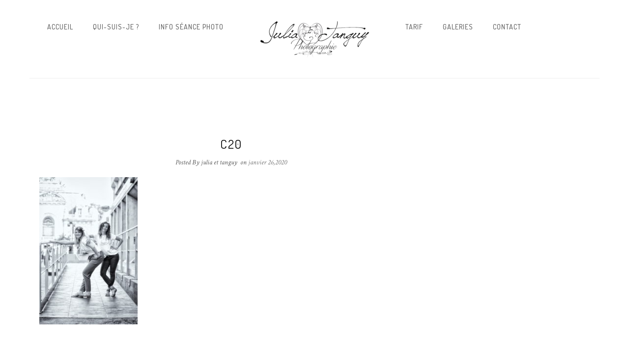

--- FILE ---
content_type: text/html; charset=UTF-8
request_url: http://photographie-jt.fr/c20/
body_size: 16189
content:
<!doctype html>
<!-- paulirish.com/2008/conditional-stylesheets-vs-css-hacks-answer-neither/ -->
<!--[if lt IE 7]> <html class="no-js lt-ie9 lt-ie8 lt-ie7" lang="en"> <![endif]-->
<!--[if IE 7]>    <html class="no-js lt-ie9 lt-ie8" lang="en"> <![endif]-->
<!--[if IE 8]>    <html class="no-js lt-ie9" lang="en"> <![endif]-->
<!-- Consider adding a manifest.appcache: h5bp.com/d/Offline -->
<!--[if gt IE 8]><!--> 
<html class="no-js" dir="ltr" lang="fr-FR" prefix="og: https://ogp.me/ns#"> <!--<![endif]-->
<head>
	<meta charset="utf-8">
	<meta http-equiv="X-UA-Compatible" content="IE=edge,chrome=1" >
	<meta name="viewport" content="user-scalable=no, width=device-width, initial-scale=1, maximum-scale=1" />
    <meta name="apple-mobile-web-app-capable" content="yes" />
	    <title>C20 | Photographie JT</title>

		<!-- All in One SEO 4.9.3 - aioseo.com -->
	<meta name="robots" content="max-image-preview:large" />
	<meta name="author" content="julia et tanguy"/>
	<link rel="canonical" href="http://photographie-jt.fr/c20/" />
	<meta name="generator" content="All in One SEO (AIOSEO) 4.9.3" />
		<meta property="og:locale" content="fr_FR" />
		<meta property="og:site_name" content="Photographie JT | Photographe portrait" />
		<meta property="og:type" content="article" />
		<meta property="og:title" content="C20 | Photographie JT" />
		<meta property="og:url" content="http://photographie-jt.fr/c20/" />
		<meta property="article:published_time" content="2020-01-26T20:06:15+00:00" />
		<meta property="article:modified_time" content="2020-02-01T20:07:43+00:00" />
		<meta name="twitter:card" content="summary" />
		<meta name="twitter:title" content="C20 | Photographie JT" />
		<script type="application/ld+json" class="aioseo-schema">
			{"@context":"https:\/\/schema.org","@graph":[{"@type":"BreadcrumbList","@id":"http:\/\/photographie-jt.fr\/c20\/#breadcrumblist","itemListElement":[{"@type":"ListItem","@id":"http:\/\/photographie-jt.fr#listItem","position":1,"name":"Accueil","item":"http:\/\/photographie-jt.fr","nextItem":{"@type":"ListItem","@id":"http:\/\/photographie-jt.fr\/c20\/#listItem","name":"C20"}},{"@type":"ListItem","@id":"http:\/\/photographie-jt.fr\/c20\/#listItem","position":2,"name":"C20","previousItem":{"@type":"ListItem","@id":"http:\/\/photographie-jt.fr#listItem","name":"Accueil"}}]},{"@type":"ItemPage","@id":"http:\/\/photographie-jt.fr\/c20\/#itempage","url":"http:\/\/photographie-jt.fr\/c20\/","name":"C20 | Photographie JT","inLanguage":"fr-FR","isPartOf":{"@id":"http:\/\/photographie-jt.fr\/#website"},"breadcrumb":{"@id":"http:\/\/photographie-jt.fr\/c20\/#breadcrumblist"},"author":{"@id":"http:\/\/photographie-jt.fr\/author\/dt60632-ovh\/#author"},"creator":{"@id":"http:\/\/photographie-jt.fr\/author\/dt60632-ovh\/#author"},"datePublished":"2020-01-26T21:06:15+01:00","dateModified":"2020-02-01T21:07:43+01:00"},{"@type":"Organization","@id":"http:\/\/photographie-jt.fr\/#organization","name":"Photographe Julia et Tanguy","description":"Photographe portrait","url":"http:\/\/photographie-jt.fr\/","telephone":"+33651779069","logo":{"@type":"ImageObject","url":"http:\/\/photographie-jt.fr\/wp-content\/uploads\/2023\/11\/logo-2petite.jpg","@id":"http:\/\/photographie-jt.fr\/c20\/#organizationLogo","width":128,"height":128},"image":{"@id":"http:\/\/photographie-jt.fr\/c20\/#organizationLogo"}},{"@type":"Person","@id":"http:\/\/photographie-jt.fr\/author\/dt60632-ovh\/#author","url":"http:\/\/photographie-jt.fr\/author\/dt60632-ovh\/","name":"julia et tanguy","image":{"@type":"ImageObject","@id":"http:\/\/photographie-jt.fr\/c20\/#authorImage","url":"https:\/\/secure.gravatar.com\/avatar\/cff5ba187e77ff5a1d837137dd66d17b036647dc09fc7c25704fb7d03a17beed?s=96&d=mm&r=g","width":96,"height":96,"caption":"julia et tanguy"}},{"@type":"WebSite","@id":"http:\/\/photographie-jt.fr\/#website","url":"http:\/\/photographie-jt.fr\/","name":"Photographie JT","alternateName":"Photographe Julia et tanguy","description":"Photographe portrait","inLanguage":"fr-FR","publisher":{"@id":"http:\/\/photographie-jt.fr\/#organization"}}]}
		</script>
		<!-- All in One SEO -->

<link rel='dns-prefetch' href='//fonts.googleapis.com' />
<link rel="alternate" type="application/rss+xml" title="Photographie JT &raquo; Flux" href="http://photographie-jt.fr/feed/" />
<link rel="alternate" type="application/rss+xml" title="Photographie JT &raquo; Flux des commentaires" href="http://photographie-jt.fr/comments/feed/" />
<link rel="alternate" type="application/rss+xml" title="Photographie JT &raquo; C20 Flux des commentaires" href="http://photographie-jt.fr/feed/?attachment_id=3459" />
<link rel="alternate" title="oEmbed (JSON)" type="application/json+oembed" href="http://photographie-jt.fr/wp-json/oembed/1.0/embed?url=http%3A%2F%2Fphotographie-jt.fr%2Fc20%2F" />
<link rel="alternate" title="oEmbed (XML)" type="text/xml+oembed" href="http://photographie-jt.fr/wp-json/oembed/1.0/embed?url=http%3A%2F%2Fphotographie-jt.fr%2Fc20%2F&#038;format=xml" />
<style id='wp-img-auto-sizes-contain-inline-css' type='text/css'>
img:is([sizes=auto i],[sizes^="auto," i]){contain-intrinsic-size:3000px 1500px}
/*# sourceURL=wp-img-auto-sizes-contain-inline-css */
</style>
<style id='wp-emoji-styles-inline-css' type='text/css'>

	img.wp-smiley, img.emoji {
		display: inline !important;
		border: none !important;
		box-shadow: none !important;
		height: 1em !important;
		width: 1em !important;
		margin: 0 0.07em !important;
		vertical-align: -0.1em !important;
		background: none !important;
		padding: 0 !important;
	}
/*# sourceURL=wp-emoji-styles-inline-css */
</style>
<style id='wp-block-library-inline-css' type='text/css'>
:root{--wp-block-synced-color:#7a00df;--wp-block-synced-color--rgb:122,0,223;--wp-bound-block-color:var(--wp-block-synced-color);--wp-editor-canvas-background:#ddd;--wp-admin-theme-color:#007cba;--wp-admin-theme-color--rgb:0,124,186;--wp-admin-theme-color-darker-10:#006ba1;--wp-admin-theme-color-darker-10--rgb:0,107,160.5;--wp-admin-theme-color-darker-20:#005a87;--wp-admin-theme-color-darker-20--rgb:0,90,135;--wp-admin-border-width-focus:2px}@media (min-resolution:192dpi){:root{--wp-admin-border-width-focus:1.5px}}.wp-element-button{cursor:pointer}:root .has-very-light-gray-background-color{background-color:#eee}:root .has-very-dark-gray-background-color{background-color:#313131}:root .has-very-light-gray-color{color:#eee}:root .has-very-dark-gray-color{color:#313131}:root .has-vivid-green-cyan-to-vivid-cyan-blue-gradient-background{background:linear-gradient(135deg,#00d084,#0693e3)}:root .has-purple-crush-gradient-background{background:linear-gradient(135deg,#34e2e4,#4721fb 50%,#ab1dfe)}:root .has-hazy-dawn-gradient-background{background:linear-gradient(135deg,#faaca8,#dad0ec)}:root .has-subdued-olive-gradient-background{background:linear-gradient(135deg,#fafae1,#67a671)}:root .has-atomic-cream-gradient-background{background:linear-gradient(135deg,#fdd79a,#004a59)}:root .has-nightshade-gradient-background{background:linear-gradient(135deg,#330968,#31cdcf)}:root .has-midnight-gradient-background{background:linear-gradient(135deg,#020381,#2874fc)}:root{--wp--preset--font-size--normal:16px;--wp--preset--font-size--huge:42px}.has-regular-font-size{font-size:1em}.has-larger-font-size{font-size:2.625em}.has-normal-font-size{font-size:var(--wp--preset--font-size--normal)}.has-huge-font-size{font-size:var(--wp--preset--font-size--huge)}.has-text-align-center{text-align:center}.has-text-align-left{text-align:left}.has-text-align-right{text-align:right}.has-fit-text{white-space:nowrap!important}#end-resizable-editor-section{display:none}.aligncenter{clear:both}.items-justified-left{justify-content:flex-start}.items-justified-center{justify-content:center}.items-justified-right{justify-content:flex-end}.items-justified-space-between{justify-content:space-between}.screen-reader-text{border:0;clip-path:inset(50%);height:1px;margin:-1px;overflow:hidden;padding:0;position:absolute;width:1px;word-wrap:normal!important}.screen-reader-text:focus{background-color:#ddd;clip-path:none;color:#444;display:block;font-size:1em;height:auto;left:5px;line-height:normal;padding:15px 23px 14px;text-decoration:none;top:5px;width:auto;z-index:100000}html :where(.has-border-color){border-style:solid}html :where([style*=border-top-color]){border-top-style:solid}html :where([style*=border-right-color]){border-right-style:solid}html :where([style*=border-bottom-color]){border-bottom-style:solid}html :where([style*=border-left-color]){border-left-style:solid}html :where([style*=border-width]){border-style:solid}html :where([style*=border-top-width]){border-top-style:solid}html :where([style*=border-right-width]){border-right-style:solid}html :where([style*=border-bottom-width]){border-bottom-style:solid}html :where([style*=border-left-width]){border-left-style:solid}html :where(img[class*=wp-image-]){height:auto;max-width:100%}:where(figure){margin:0 0 1em}html :where(.is-position-sticky){--wp-admin--admin-bar--position-offset:var(--wp-admin--admin-bar--height,0px)}@media screen and (max-width:600px){html :where(.is-position-sticky){--wp-admin--admin-bar--position-offset:0px}}

/*# sourceURL=wp-block-library-inline-css */
</style><style id='global-styles-inline-css' type='text/css'>
:root{--wp--preset--aspect-ratio--square: 1;--wp--preset--aspect-ratio--4-3: 4/3;--wp--preset--aspect-ratio--3-4: 3/4;--wp--preset--aspect-ratio--3-2: 3/2;--wp--preset--aspect-ratio--2-3: 2/3;--wp--preset--aspect-ratio--16-9: 16/9;--wp--preset--aspect-ratio--9-16: 9/16;--wp--preset--color--black: #000000;--wp--preset--color--cyan-bluish-gray: #abb8c3;--wp--preset--color--white: #ffffff;--wp--preset--color--pale-pink: #f78da7;--wp--preset--color--vivid-red: #cf2e2e;--wp--preset--color--luminous-vivid-orange: #ff6900;--wp--preset--color--luminous-vivid-amber: #fcb900;--wp--preset--color--light-green-cyan: #7bdcb5;--wp--preset--color--vivid-green-cyan: #00d084;--wp--preset--color--pale-cyan-blue: #8ed1fc;--wp--preset--color--vivid-cyan-blue: #0693e3;--wp--preset--color--vivid-purple: #9b51e0;--wp--preset--gradient--vivid-cyan-blue-to-vivid-purple: linear-gradient(135deg,rgb(6,147,227) 0%,rgb(155,81,224) 100%);--wp--preset--gradient--light-green-cyan-to-vivid-green-cyan: linear-gradient(135deg,rgb(122,220,180) 0%,rgb(0,208,130) 100%);--wp--preset--gradient--luminous-vivid-amber-to-luminous-vivid-orange: linear-gradient(135deg,rgb(252,185,0) 0%,rgb(255,105,0) 100%);--wp--preset--gradient--luminous-vivid-orange-to-vivid-red: linear-gradient(135deg,rgb(255,105,0) 0%,rgb(207,46,46) 100%);--wp--preset--gradient--very-light-gray-to-cyan-bluish-gray: linear-gradient(135deg,rgb(238,238,238) 0%,rgb(169,184,195) 100%);--wp--preset--gradient--cool-to-warm-spectrum: linear-gradient(135deg,rgb(74,234,220) 0%,rgb(151,120,209) 20%,rgb(207,42,186) 40%,rgb(238,44,130) 60%,rgb(251,105,98) 80%,rgb(254,248,76) 100%);--wp--preset--gradient--blush-light-purple: linear-gradient(135deg,rgb(255,206,236) 0%,rgb(152,150,240) 100%);--wp--preset--gradient--blush-bordeaux: linear-gradient(135deg,rgb(254,205,165) 0%,rgb(254,45,45) 50%,rgb(107,0,62) 100%);--wp--preset--gradient--luminous-dusk: linear-gradient(135deg,rgb(255,203,112) 0%,rgb(199,81,192) 50%,rgb(65,88,208) 100%);--wp--preset--gradient--pale-ocean: linear-gradient(135deg,rgb(255,245,203) 0%,rgb(182,227,212) 50%,rgb(51,167,181) 100%);--wp--preset--gradient--electric-grass: linear-gradient(135deg,rgb(202,248,128) 0%,rgb(113,206,126) 100%);--wp--preset--gradient--midnight: linear-gradient(135deg,rgb(2,3,129) 0%,rgb(40,116,252) 100%);--wp--preset--font-size--small: 13px;--wp--preset--font-size--medium: 20px;--wp--preset--font-size--large: 36px;--wp--preset--font-size--x-large: 42px;--wp--preset--spacing--20: 0.44rem;--wp--preset--spacing--30: 0.67rem;--wp--preset--spacing--40: 1rem;--wp--preset--spacing--50: 1.5rem;--wp--preset--spacing--60: 2.25rem;--wp--preset--spacing--70: 3.38rem;--wp--preset--spacing--80: 5.06rem;--wp--preset--shadow--natural: 6px 6px 9px rgba(0, 0, 0, 0.2);--wp--preset--shadow--deep: 12px 12px 50px rgba(0, 0, 0, 0.4);--wp--preset--shadow--sharp: 6px 6px 0px rgba(0, 0, 0, 0.2);--wp--preset--shadow--outlined: 6px 6px 0px -3px rgb(255, 255, 255), 6px 6px rgb(0, 0, 0);--wp--preset--shadow--crisp: 6px 6px 0px rgb(0, 0, 0);}:where(.is-layout-flex){gap: 0.5em;}:where(.is-layout-grid){gap: 0.5em;}body .is-layout-flex{display: flex;}.is-layout-flex{flex-wrap: wrap;align-items: center;}.is-layout-flex > :is(*, div){margin: 0;}body .is-layout-grid{display: grid;}.is-layout-grid > :is(*, div){margin: 0;}:where(.wp-block-columns.is-layout-flex){gap: 2em;}:where(.wp-block-columns.is-layout-grid){gap: 2em;}:where(.wp-block-post-template.is-layout-flex){gap: 1.25em;}:where(.wp-block-post-template.is-layout-grid){gap: 1.25em;}.has-black-color{color: var(--wp--preset--color--black) !important;}.has-cyan-bluish-gray-color{color: var(--wp--preset--color--cyan-bluish-gray) !important;}.has-white-color{color: var(--wp--preset--color--white) !important;}.has-pale-pink-color{color: var(--wp--preset--color--pale-pink) !important;}.has-vivid-red-color{color: var(--wp--preset--color--vivid-red) !important;}.has-luminous-vivid-orange-color{color: var(--wp--preset--color--luminous-vivid-orange) !important;}.has-luminous-vivid-amber-color{color: var(--wp--preset--color--luminous-vivid-amber) !important;}.has-light-green-cyan-color{color: var(--wp--preset--color--light-green-cyan) !important;}.has-vivid-green-cyan-color{color: var(--wp--preset--color--vivid-green-cyan) !important;}.has-pale-cyan-blue-color{color: var(--wp--preset--color--pale-cyan-blue) !important;}.has-vivid-cyan-blue-color{color: var(--wp--preset--color--vivid-cyan-blue) !important;}.has-vivid-purple-color{color: var(--wp--preset--color--vivid-purple) !important;}.has-black-background-color{background-color: var(--wp--preset--color--black) !important;}.has-cyan-bluish-gray-background-color{background-color: var(--wp--preset--color--cyan-bluish-gray) !important;}.has-white-background-color{background-color: var(--wp--preset--color--white) !important;}.has-pale-pink-background-color{background-color: var(--wp--preset--color--pale-pink) !important;}.has-vivid-red-background-color{background-color: var(--wp--preset--color--vivid-red) !important;}.has-luminous-vivid-orange-background-color{background-color: var(--wp--preset--color--luminous-vivid-orange) !important;}.has-luminous-vivid-amber-background-color{background-color: var(--wp--preset--color--luminous-vivid-amber) !important;}.has-light-green-cyan-background-color{background-color: var(--wp--preset--color--light-green-cyan) !important;}.has-vivid-green-cyan-background-color{background-color: var(--wp--preset--color--vivid-green-cyan) !important;}.has-pale-cyan-blue-background-color{background-color: var(--wp--preset--color--pale-cyan-blue) !important;}.has-vivid-cyan-blue-background-color{background-color: var(--wp--preset--color--vivid-cyan-blue) !important;}.has-vivid-purple-background-color{background-color: var(--wp--preset--color--vivid-purple) !important;}.has-black-border-color{border-color: var(--wp--preset--color--black) !important;}.has-cyan-bluish-gray-border-color{border-color: var(--wp--preset--color--cyan-bluish-gray) !important;}.has-white-border-color{border-color: var(--wp--preset--color--white) !important;}.has-pale-pink-border-color{border-color: var(--wp--preset--color--pale-pink) !important;}.has-vivid-red-border-color{border-color: var(--wp--preset--color--vivid-red) !important;}.has-luminous-vivid-orange-border-color{border-color: var(--wp--preset--color--luminous-vivid-orange) !important;}.has-luminous-vivid-amber-border-color{border-color: var(--wp--preset--color--luminous-vivid-amber) !important;}.has-light-green-cyan-border-color{border-color: var(--wp--preset--color--light-green-cyan) !important;}.has-vivid-green-cyan-border-color{border-color: var(--wp--preset--color--vivid-green-cyan) !important;}.has-pale-cyan-blue-border-color{border-color: var(--wp--preset--color--pale-cyan-blue) !important;}.has-vivid-cyan-blue-border-color{border-color: var(--wp--preset--color--vivid-cyan-blue) !important;}.has-vivid-purple-border-color{border-color: var(--wp--preset--color--vivid-purple) !important;}.has-vivid-cyan-blue-to-vivid-purple-gradient-background{background: var(--wp--preset--gradient--vivid-cyan-blue-to-vivid-purple) !important;}.has-light-green-cyan-to-vivid-green-cyan-gradient-background{background: var(--wp--preset--gradient--light-green-cyan-to-vivid-green-cyan) !important;}.has-luminous-vivid-amber-to-luminous-vivid-orange-gradient-background{background: var(--wp--preset--gradient--luminous-vivid-amber-to-luminous-vivid-orange) !important;}.has-luminous-vivid-orange-to-vivid-red-gradient-background{background: var(--wp--preset--gradient--luminous-vivid-orange-to-vivid-red) !important;}.has-very-light-gray-to-cyan-bluish-gray-gradient-background{background: var(--wp--preset--gradient--very-light-gray-to-cyan-bluish-gray) !important;}.has-cool-to-warm-spectrum-gradient-background{background: var(--wp--preset--gradient--cool-to-warm-spectrum) !important;}.has-blush-light-purple-gradient-background{background: var(--wp--preset--gradient--blush-light-purple) !important;}.has-blush-bordeaux-gradient-background{background: var(--wp--preset--gradient--blush-bordeaux) !important;}.has-luminous-dusk-gradient-background{background: var(--wp--preset--gradient--luminous-dusk) !important;}.has-pale-ocean-gradient-background{background: var(--wp--preset--gradient--pale-ocean) !important;}.has-electric-grass-gradient-background{background: var(--wp--preset--gradient--electric-grass) !important;}.has-midnight-gradient-background{background: var(--wp--preset--gradient--midnight) !important;}.has-small-font-size{font-size: var(--wp--preset--font-size--small) !important;}.has-medium-font-size{font-size: var(--wp--preset--font-size--medium) !important;}.has-large-font-size{font-size: var(--wp--preset--font-size--large) !important;}.has-x-large-font-size{font-size: var(--wp--preset--font-size--x-large) !important;}
/*# sourceURL=global-styles-inline-css */
</style>

<style id='classic-theme-styles-inline-css' type='text/css'>
/*! This file is auto-generated */
.wp-block-button__link{color:#fff;background-color:#32373c;border-radius:9999px;box-shadow:none;text-decoration:none;padding:calc(.667em + 2px) calc(1.333em + 2px);font-size:1.125em}.wp-block-file__button{background:#32373c;color:#fff;text-decoration:none}
/*# sourceURL=/wp-includes/css/classic-themes.min.css */
</style>
<link rel='stylesheet' id='gdprmagnificpopup-css' href='http://photographie-jt.fr/wp-content/plugins/be-gdpr/public/css/magnific-popup.css?ver=1.1.6' type='text/css' media='all' />
<link rel='stylesheet' id='be-gdpr-css' href='http://photographie-jt.fr/wp-content/plugins/be-gdpr/public/css/be-gdpr-public.css?ver=1.1.6' type='text/css' media='all' />
<link rel='stylesheet' id='oshine-modules-css' href='http://photographie-jt.fr/wp-content/plugins/oshine-modules/public/css/oshine-modules.min.css?ver=3.2' type='text/css' media='all' />
<link rel='stylesheet' id='typehub-css' href='http://photographie-jt.fr/wp-content/plugins/tatsu/includes/typehub/public/css/typehub-public.css?ver=2.0.6' type='text/css' media='all' />
<link rel='stylesheet' id='typehub-google-fonts-css' href='//fonts.googleapis.com/css?family=Dosis%3A400%2C500%7CLora%3A400%2C400italic%7CDroid+Serif%3A400italic%7CMontserrat%3A400%2C700%7CRaleway%3A400%7CCrimson+Text%3A400Italic%2C400italic%7CLato%3A700&#038;ver=1.0' type='text/css' media='all' />
<link rel='stylesheet' id='tatsu-main-css' href='http://photographie-jt.fr/wp-content/plugins/tatsu/public/css/tatsu.min.css?ver=3.5.3' type='text/css' media='all' />
<link rel='stylesheet' id='oshine_icons-css' href='http://photographie-jt.fr/wp-content/themes/oshin/oshin/fonts/icomoon/style.min.css?ver=6.9.4' type='text/css' media='all' />
<link rel='stylesheet' id='font_awesome-css' href='http://photographie-jt.fr/wp-content/plugins/tatsu/includes/icons/font_awesome/font-awesome.css?ver=665206213e8958b9e0687fa7bd2457bb' type='text/css' media='all' />
<link rel='stylesheet' id='font_awesome_brands-css' href='http://photographie-jt.fr/wp-content/plugins/tatsu/includes/icons/font_awesome/brands.css?ver=665206213e8958b9e0687fa7bd2457bb' type='text/css' media='all' />
<link rel='stylesheet' id='tatsu_icons-css' href='http://photographie-jt.fr/wp-content/plugins/tatsu/includes/icons/tatsu_icons/tatsu-icons.css?ver=665206213e8958b9e0687fa7bd2457bb' type='text/css' media='all' />
<link rel='stylesheet' id='be-themes-bb-press-css-css' href='http://photographie-jt.fr/wp-content/themes/oshin/oshin/bb-press/bb-press.css?ver=665206213e8958b9e0687fa7bd2457bb' type='text/css' media='all' />
<link rel='stylesheet' id='be-style-main-css-css' href='http://photographie-jt.fr/wp-content/themes/oshin/oshin/css/main.min.css?ver=6.9.4' type='text/css' media='all' />
<link rel='stylesheet' id='be-style-top-header-css' href='http://photographie-jt.fr/wp-content/themes/oshin/oshin/css/headers/top-header.min.css?ver=6.9.4' type='text/css' media='all' />
<link rel='stylesheet' id='be-style-responsive-header-css' href='http://photographie-jt.fr/wp-content/themes/oshin/oshin/css/headers/responsive-header.min.css?ver=6.9.4' type='text/css' media='all' />
<link rel='stylesheet' id='be-style-multilevel-menu-css' href='http://photographie-jt.fr/wp-content/themes/oshin/oshin/css/headers/multilevel-menu.min.css?ver=6.9.4' type='text/css' media='all' />
<link rel='stylesheet' id='be-themes-layout-css' href='http://photographie-jt.fr/wp-content/themes/oshin/oshin/css/layout.min.css?ver=6.9.4' type='text/css' media='all' />
<link rel='stylesheet' id='vendor-css' href='http://photographie-jt.fr/wp-content/themes/oshin/oshin/css/vendor/vendor.min.css?ver=6.9.4' type='text/css' media='all' />
<link rel='stylesheet' id='be-custom-fonts-css' href='http://photographie-jt.fr/wp-content/themes/oshin/oshin/fonts/fonts.min.css?ver=6.9.4' type='text/css' media='all' />
<link rel='stylesheet' id='be-dynamic-css' href='http://photographie-jt.fr/wp-content/uploads/oshine_dynamic_css/be_dynamic.css?ver=6.9.4' type='text/css' media='all' />
<link rel='stylesheet' id='be-style-css-css' href='http://photographie-jt.fr/wp-content/themes/oshin/oshin/style.css?ver=6.9.4' type='text/css' media='all' />
<link rel='stylesheet' id='msl-main-css' href='http://photographie-jt.fr/wp-content/plugins/master-slider/public/assets/css/masterslider.main.css?ver=3.11.0' type='text/css' media='all' />
<link rel='stylesheet' id='msl-custom-css' href='http://photographie-jt.fr/wp-content/uploads/master-slider/custom.css?ver=12.3' type='text/css' media='all' />
	
			<!-- Google Analytics -->
			<script>
			(function(i,s,o,g,r,a,m){i['GoogleAnalyticsObject']=r;i[r]=i[r]||function(){
			(i[r].q=i[r].q||[]).push(arguments)},i[r].l=1*new Date();a=s.createElement(o),
			m=s.getElementsByTagName(o)[0];a.async=1;a.src=g;m.parentNode.insertBefore(a,m)
			})(window,document,'script','//www.google-analytics.com/analytics.js','ga');

			ga('create', 'UA-57332203-3', 'auto');
						ga('send', 'pageview');
			</script>
			<!-- End Google Analytics -->
		<script type="text/javascript" src="http://photographie-jt.fr/wp-includes/js/jquery/jquery.min.js?ver=3.7.1" id="jquery-core-js"></script>
<script type="text/javascript" src="http://photographie-jt.fr/wp-includes/js/jquery/jquery-migrate.min.js?ver=3.4.1" id="jquery-migrate-js"></script>
<script type="text/javascript" id="be-gdpr-js-extra">
/* <![CDATA[ */
var beGdprConcerns = {"youtube":{"label":"Youtube","description":"Consent to display content from YouTube.","required":false},"vimeo":{"label":"Vimeo","description":"Consent to display content from Vimeo.","required":false},"gmaps":{"label":"Google Maps","description":"Consent to display content from Google Maps.","required":false}};
//# sourceURL=be-gdpr-js-extra
/* ]]> */
</script>
<script type="text/javascript" src="http://photographie-jt.fr/wp-content/plugins/be-gdpr/public/js/be-gdpr-public.js?ver=1.1.6" id="be-gdpr-js"></script>
<script type="text/javascript" src="http://photographie-jt.fr/wp-content/plugins/tatsu/includes/typehub/public/js/webfont.min.js?ver=665206213e8958b9e0687fa7bd2457bb" id="webfontloader-js"></script>
<script type="text/javascript" src="http://photographie-jt.fr/wp-content/themes/oshin/oshin/js/vendor/modernizr.min.js?ver=665206213e8958b9e0687fa7bd2457bb" id="modernizr-js"></script>
<link rel="https://api.w.org/" href="http://photographie-jt.fr/wp-json/" /><link rel="alternate" title="JSON" type="application/json" href="http://photographie-jt.fr/wp-json/wp/v2/media/3459" /><link rel="EditURI" type="application/rsd+xml" title="RSD" href="http://photographie-jt.fr/xmlrpc.php?rsd" />

<link rel='shortlink' href='http://photographie-jt.fr/?p=3459' />
<script>var ms_grabbing_curosr = 'http://photographie-jt.fr/wp-content/plugins/master-slider/public/assets/css/common/grabbing.cur', ms_grab_curosr = 'http://photographie-jt.fr/wp-content/plugins/master-slider/public/assets/css/common/grab.cur';</script>
<meta name="generator" content="MasterSlider 3.11.0 - Responsive Touch Image Slider | avt.li/msf" />
<link rel="apple-touch-icon" sizes="180x180" href="/wp-content/uploads/fbrfg/apple-touch-icon.png">
<link rel="icon" type="image/png" sizes="32x32" href="/wp-content/uploads/fbrfg/favicon-32x32.png">
<link rel="icon" type="image/png" sizes="16x16" href="/wp-content/uploads/fbrfg/favicon-16x16.png">
<link rel="manifest" href="/wp-content/uploads/fbrfg/site.webmanifest">
<link rel="shortcut icon" href="/wp-content/uploads/fbrfg/favicon.ico">
<meta name="msapplication-TileColor" content="#da532c">
<meta name="msapplication-config" content="/wp-content/uploads/fbrfg/browserconfig.xml">
<meta name="theme-color" content="#ffffff"><style rel="stylesheet" id="typehub-output">h1,.h1{font-family:"Dosis",-apple-system,BlinkMacSystemFont,'Segoe UI',Roboto,Oxygen-Sans,Ubuntu,Cantarell,'Helvetica Neue',sans-serif;font-weight:400;font-style:normal;text-transform:uppercase;font-size:55px;line-height:70px;letter-spacing:2px;color:#222}h2,.h2{font-family:"Dosis",-apple-system,BlinkMacSystemFont,'Segoe UI',Roboto,Oxygen-Sans,Ubuntu,Cantarell,'Helvetica Neue',sans-serif;font-weight:400;font-style:normal;text-transform:uppercase;font-size:42px;line-height:65px;letter-spacing:2px;color:#222}h3,.h3{font-family:"Dosis",-apple-system,BlinkMacSystemFont,'Segoe UI',Roboto,Oxygen-Sans,Ubuntu,Cantarell,'Helvetica Neue',sans-serif;font-weight:400;font-style:normal;text-transform:uppercase;font-size:30px;line-height:52px;letter-spacing:2px;color:#222}h4,.woocommerce-order-received .woocommerce h2,.woocommerce-order-received .woocommerce h3,.woocommerce-view-order .woocommerce h2,.woocommerce-view-order .woocommerce h3,.h4{font-family:"Dosis",-apple-system,BlinkMacSystemFont,'Segoe UI',Roboto,Oxygen-Sans,Ubuntu,Cantarell,'Helvetica Neue',sans-serif;font-weight:400;font-style:normal;text-transform:uppercase;font-size:24px;line-height:36px;letter-spacing:2px;color:#222}h5,#reply-title,.h5{font-family:"Dosis",-apple-system,BlinkMacSystemFont,'Segoe UI',Roboto,Oxygen-Sans,Ubuntu,Cantarell,'Helvetica Neue',sans-serif;font-weight:400;font-style:normal;text-transform:uppercase;font-size:20px;line-height:32px;letter-spacing:2px;color:#222}h6,.testimonial-author-role.h6-font,.menu-card-title,.menu-card-item-price,.slider-counts,.woocommerce-MyAccount-navigation ul li,a.bbp-forum-title,#bbpress-forums fieldset.bbp-form label,.bbp-topic-title a.bbp-topic-permalink,#bbpress-forums ul.forum-titles li,#bbpress-forums ul.bbp-replies li.bbp-header,.h6{font-family:"Dosis",-apple-system,BlinkMacSystemFont,'Segoe UI',Roboto,Oxygen-Sans,Ubuntu,Cantarell,'Helvetica Neue',sans-serif;font-weight:400;font-style:normal;text-transform:uppercase;font-size:15px;line-height:28px;letter-spacing:2px;color:#222}body,.special-heading-wrap .caption-wrap .body-font,.woocommerce .woocommerce-ordering select.orderby,.woocommerce-page .woocommerce-ordering select.orderby,.body{font-family:"Lora",-apple-system,BlinkMacSystemFont,'Segoe UI',Roboto,Oxygen-Sans,Ubuntu,Cantarell,'Helvetica Neue',sans-serif;font-weight:400;font-style:normal;text-transform:none;font-size:14px;line-height:28px;letter-spacing:0;color:#2d2d2d}.page-title-module-custom .page-title-custom,h6.portfolio-title-nav{font-family:"Dosis",-apple-system,BlinkMacSystemFont,'Segoe UI',Roboto,Oxygen-Sans,Ubuntu,Cantarell,'Helvetica Neue',sans-serif;font-weight:400;font-style:normal;text-transform:uppercase;font-size:24px;line-height:36px;letter-spacing:2px;color:#000}.sub-title,.special-subtitle,.sub_title{font-family:"Droid Serif",-apple-system,BlinkMacSystemFont,'Segoe UI',Roboto,Oxygen-Sans,Ubuntu,Cantarell,'Helvetica Neue',sans-serif;font-weight:400;font-style:italic;text-transform:none;font-size:}#footer{font-family:"Dosis",-apple-system,BlinkMacSystemFont,'Segoe UI',Roboto,Oxygen-Sans,Ubuntu,Cantarell,'Helvetica Neue',sans-serif;font-weight:400;font-style:normal;text-transform:none;font-size:13px;line-height:14px;letter-spacing:0;color:#888}.special-header-menu .menu-container,#navigation .mega .sub-menu .highlight .sf-with-ul,#navigation,.style2 #navigation,.style13 #navigation,#navigation-left-side,#navigation-right-side,.sb-left #slidebar-menu,.header-widgets,.header-code-widgets,body #header-inner-wrap.top-animate.style2 #navigation,.top-overlay-menu .sb-right #slidebar-menu{font-family:"Dosis",-apple-system,BlinkMacSystemFont,'Segoe UI',Roboto,Oxygen-Sans,Ubuntu,Cantarell,'Helvetica Neue',sans-serif;font-weight:500;font-style:normal;text-transform:uppercase;font-size:14px;line-height:51px;letter-spacing:1px;color:#666}.special-header-menu .menu-container .sub-menu,.special-header-menu .sub-menu,#navigation .sub-menu,#navigation .children,#navigation-left-side .sub-menu,#navigation-left-side .children,#navigation-right-side .sub-menu,#navigation-right-side .children,.sb-left #slidebar-menu .sub-menu,.top-overlay-menu .sb-right #slidebar-menu .sub-menu{font-family:"Lora",-apple-system,BlinkMacSystemFont,'Segoe UI',Roboto,Oxygen-Sans,Ubuntu,Cantarell,'Helvetica Neue',sans-serif;font-weight:400;font-style:normal;text-transform:none;font-size:13px;line-height:28px;letter-spacing:0;color:#bbb}ul#mobile-menu a,ul#mobile-menu li.mega ul.sub-menu li.highlight>:first-child{font-family:"Dosis",-apple-system,BlinkMacSystemFont,'Segoe UI',Roboto,Oxygen-Sans,Ubuntu,Cantarell,'Helvetica Neue',sans-serif;font-weight:400;font-style:normal;text-transform:uppercase;font-size:13px;line-height:40px;letter-spacing:1px;color:#232323}ul#mobile-menu ul.sub-menu a{font-family:"Lora",-apple-system,BlinkMacSystemFont,'Segoe UI',Roboto,Oxygen-Sans,Ubuntu,Cantarell,'Helvetica Neue',sans-serif;font-weight:400;font-style:normal;text-transform:none;font-size:13px;line-height:27px;letter-spacing:0;color:#474747}.top-right-sliding-menu .sb-right ul#slidebar-menu li,.sb-right #slidebar-menu .mega .sub-menu .highlight .sf-with-ul{font-family:"Dosis",-apple-system,BlinkMacSystemFont,'Segoe UI',Roboto,Oxygen-Sans,Ubuntu,Cantarell,'Helvetica Neue',sans-serif;font-weight:400;font-style:normal;text-transform:uppercase;font-size:13px;line-height:50px;letter-spacing:1px;color:#383838}.top-right-sliding-menu .sb-right #slidebar-menu ul.sub-menu li{font-family:"Lora",-apple-system,BlinkMacSystemFont,'Segoe UI',Roboto,Oxygen-Sans,Ubuntu,Cantarell,'Helvetica Neue',sans-serif;font-weight:400;font-style:normal;text-transform:none;font-size:13px;line-height:25px;letter-spacing:0;color:#fff}.ui-tabs-anchor,.accordion .accordion-head,.skill-wrap .skill_name,.chart-wrap span,.animate-number-wrap h6 span,.woocommerce-tabs .tabs li a,.be-countdown{font-family:"Dosis",-apple-system,BlinkMacSystemFont,'Segoe UI',Roboto,Oxygen-Sans,Ubuntu,Cantarell,'Helvetica Neue',sans-serif;font-weight:400;font-style:normal;letter-spacing:1px}.ui-tabs-anchor{text-transform:uppercase;font-size:13px;line-height:17px}.accordion .accordion-head{text-transform:uppercase;font-size:13px;line-height:17px}.skill-wrap .skill_name{text-transform:uppercase;font-size:13px;line-height:17px}.countdown-amount{text-transform:uppercase;font-size:55px;line-height:95px}.countdown-section{text-transform:uppercase;font-size:15px;line-height:30px}.testimonial_slide .testimonial-content{font-family:"Lora",-apple-system,BlinkMacSystemFont,'Segoe UI',Roboto,Oxygen-Sans,Ubuntu,Cantarell,'Helvetica Neue',sans-serif;font-weight:400;font-style:italic;text-transform:none;letter-spacing:0}.tweet-slides .tweet-content{font-family:"Lora",-apple-system,BlinkMacSystemFont,'Segoe UI',Roboto,Oxygen-Sans,Ubuntu,Cantarell,'Helvetica Neue',sans-serif;font-weight:400;font-style:normal;text-transform:none;letter-spacing:0}.tatsu-button,.be-button,.woocommerce a.button,.woocommerce-page a.button,.woocommerce button.button,.woocommerce-page button.button,.woocommerce input.button,.woocommerce-page input.button,.woocommerce #respond input#submit,.woocommerce-page #respond input#submit,.woocommerce #content input.button,.woocommerce-page #content input.button,input[type="submit"],.more-link.style1-button,.more-link.style2-button,.more-link.style3-button,input[type="button"],input[type="submit"],input[type="reset"],button,input[type="file"]::-webkit-file-upload-button{font-family:"Dosis",-apple-system,BlinkMacSystemFont,'Segoe UI',Roboto,Oxygen-Sans,Ubuntu,Cantarell,'Helvetica Neue',sans-serif}.oshine-animated-link,.view-project-link.style4-button{font-family:"Montserrat",-apple-system,BlinkMacSystemFont,'Segoe UI',Roboto,Oxygen-Sans,Ubuntu,Cantarell,'Helvetica Neue',sans-serif;letter-spacing:0;text-transform:none}.thumb-title-wrap .thumb-title,.full-screen-portfolio-overlay-title{font-family:"Montserrat",-apple-system,BlinkMacSystemFont,'Segoe UI',Roboto,Oxygen-Sans,Ubuntu,Cantarell,'Helvetica Neue',sans-serif;text-transform:uppercase;font-size:13px;line-height:22px;letter-spacing:0}.thumb-title-wrap .portfolio-item-cats{text-transform:uppercase;font-size:10px;line-height:15px;letter-spacing:0}h6.gallery-side-heading{font-family:"Dosis",-apple-system,BlinkMacSystemFont,'Segoe UI',Roboto,Oxygen-Sans,Ubuntu,Cantarell,'Helvetica Neue',sans-serif;font-weight:400;font-style:normal;text-transform:uppercase;font-size:15px;line-height:28px;letter-spacing:2px;color:#222}.portfolio-details .gallery-side-heading-wrap p{color:#5f6263;font-size:13px;line-height:26px;font-family:"Raleway",-apple-system,BlinkMacSystemFont,'Segoe UI',Roboto,Oxygen-Sans,Ubuntu,Cantarell,'Helvetica Neue',sans-serif;text-transform:none;font-weight:400;font-style:normal;letter-spacing:0}a.navigation-previous-post-link,a.navigation-next-post-link{color:#222;font-size:13px;line-height:20px;font-family:"Montserrat",-apple-system,BlinkMacSystemFont,'Segoe UI',Roboto,Oxygen-Sans,Ubuntu,Cantarell,'Helvetica Neue',sans-serif;text-transform:none;font-weight:700;font-style:normal;letter-spacing:0}#portfolio-title-nav-bottom-wrap h6,#portfolio-title-nav-bottom-wrap .slider-counts{font-family:"Montserrat",-apple-system,BlinkMacSystemFont,'Segoe UI',Roboto,Oxygen-Sans,Ubuntu,Cantarell,'Helvetica Neue',sans-serif;font-weight:400;font-style:normal;text-transform:none;font-size:15px;letter-spacing:0}.attachment-details-custom-slider{font-family:"Crimson Text",-apple-system,BlinkMacSystemFont,'Segoe UI',Roboto,Oxygen-Sans,Ubuntu,Cantarell,'Helvetica Neue',sans-serif;font-weight:400;font-style:Italic;text-transform:none;font-size:15px;line-height:;letter-spacing:0;color:}.filters .filter_item{color:#222;font-size:12px;line-height:32px;font-family:"Montserrat",-apple-system,BlinkMacSystemFont,'Segoe UI',Roboto,Oxygen-Sans,Ubuntu,Cantarell,'Helvetica Neue',sans-serif;text-transform:uppercase;font-weight:400;font-style:normal;letter-spacing:1px}.woocommerce ul.products li.product .product-meta-data h3,.woocommerce-page ul.products li.product .product-meta-data h3,.woocommerce ul.products li.product h3,.woocommerce-page ul.products li.product h3,.woocommerce ul.products li.product .product-meta-data .woocommerce-loop-product__title,.woocommerce-page ul.products li.product .product-meta-data .woocommerce-loop-product__title,.woocommerce ul.products li.product .woocommerce-loop-product__title,.woocommerce-page ul.products li.product .woocommerce-loop-product__title,.woocommerce ul.products li.product-category .woocommerce-loop-category__title,.woocommerce-page ul.products li.product-category .woocommerce-loop-category__title{font-family:"Montserrat",-apple-system,BlinkMacSystemFont,'Segoe UI',Roboto,Oxygen-Sans,Ubuntu,Cantarell,'Helvetica Neue',sans-serif;font-weight:400;font-style:normal;text-transform:none;font-size:14px;line-height:27px;letter-spacing:0;color:#222}.woocommerce-page.single.single-product #content div.product h1.product_title.entry-title{font-family:"Lato",-apple-system,BlinkMacSystemFont,'Segoe UI',Roboto,Oxygen-Sans,Ubuntu,Cantarell,'Helvetica Neue',sans-serif;font-weight:700;font-style:normal;text-transform:none;font-size:18px;line-height:27px;letter-spacing:0;color:#222}.post-title,.post-date-wrap{font-family:"Dosis",-apple-system,BlinkMacSystemFont,'Segoe UI',Roboto,Oxygen-Sans,Ubuntu,Cantarell,'Helvetica Neue',sans-serif;font-weight:400;font-style:normal;text-transform:uppercase;font-size:25px;line-height:40px;letter-spacing:2px;color:#000}.style3-blog .post-title,.style8-blog .post-title{font-family:"Dosis",-apple-system,BlinkMacSystemFont,'Segoe UI',Roboto,Oxygen-Sans,Ubuntu,Cantarell,'Helvetica Neue',sans-serif;font-weight:400;font-style:normal;text-transform:uppercase;font-size:15px;line-height:30px;letter-spacing:2px;color:#363c3b}.post-meta.post-top-meta-typo,.style8-blog .post-meta.post-category a,.hero-section-blog-categories-wrap a{font-family:"Dosis",-apple-system,BlinkMacSystemFont,'Segoe UI',Roboto,Oxygen-Sans,Ubuntu,Cantarell,'Helvetica Neue',sans-serif;font-weight:400;font-style:normal;text-transform:uppercase;font-size:11px;line-height:30px;letter-spacing:1px;color:#444}.post-nav li,.style8-blog .post-meta.post-date,.style8-blog .post-bottom-meta-wrap,.hero-section-blog-bottom-meta-wrap{font-family:"Crimson Text",-apple-system,BlinkMacSystemFont,'Segoe UI',Roboto,Oxygen-Sans,Ubuntu,Cantarell,'Helvetica Neue',sans-serif;font-weight:400;font-style:italic;text-transform:none;font-size:14px;line-height:18px;letter-spacing:0;color:#5b5b5b}.single-post .post-title,.single-post .style3-blog .post-title,.single-post .style8-blog .post-title{font-family:"Dosis",-apple-system,BlinkMacSystemFont,'Segoe UI',Roboto,Oxygen-Sans,Ubuntu,Cantarell,'Helvetica Neue',sans-serif;font-weight:400;font-style:normal;text-transform:uppercase;font-size:25px;line-height:40px;letter-spacing:2px;color:#000}.sidebar-widgets h6{font-family:"Dosis",-apple-system,BlinkMacSystemFont,'Segoe UI',Roboto,Oxygen-Sans,Ubuntu,Cantarell,'Helvetica Neue',sans-serif;font-weight:400;font-style:normal;text-transform:uppercase;font-size:13px;line-height:22px;letter-spacing:1px;color:#333}.sidebar-widgets{font-family:"Lora",-apple-system,BlinkMacSystemFont,'Segoe UI',Roboto,Oxygen-Sans,Ubuntu,Cantarell,'Helvetica Neue',sans-serif;font-weight:400;font-style:normal;text-transform:none;font-size:13px;line-height:24px;letter-spacing:0;color:#606060}.sb-slidebar .widget h6{font-family:"Dosis",-apple-system,BlinkMacSystemFont,'Segoe UI',Roboto,Oxygen-Sans,Ubuntu,Cantarell,'Helvetica Neue',sans-serif;font-weight:400;font-style:normal;text-transform:uppercase;font-size:13px;line-height:22px;letter-spacing:1px;color:#fff}.sb-slidebar .widget{font-family:"Lora",-apple-system,BlinkMacSystemFont,'Segoe UI',Roboto,Oxygen-Sans,Ubuntu,Cantarell,'Helvetica Neue',sans-serif;font-weight:400;font-style:normal;text-transform:none;font-size:13px;line-height:25px;letter-spacing:0;color:#a2a2a2}#bottom-widgets h6{font-family:"Dosis",-apple-system,BlinkMacSystemFont,'Segoe UI',Roboto,Oxygen-Sans,Ubuntu,Cantarell,'Helvetica Neue',sans-serif;font-weight:400;font-style:normal;text-transform:uppercase;font-size:13px;line-height:22px;letter-spacing:1px;color:#dfdfdf}#bottom-widgets{font-family:"Lora",-apple-system,BlinkMacSystemFont,'Segoe UI',Roboto,Oxygen-Sans,Ubuntu,Cantarell,'Helvetica Neue',sans-serif;font-weight:400;font-style:normal;text-transform:none;font-size:13px;line-height:24px;letter-spacing:0;color:#a2a2a2}.contact_form_module input[type="text"],.contact_form_module textarea{font-family:"Dosis",-apple-system,BlinkMacSystemFont,'Segoe UI',Roboto,Oxygen-Sans,Ubuntu,Cantarell,'Helvetica Neue',sans-serif;font-weight:400;font-style:normal;text-transform:uppercase;font-size:11px;line-height:30px;letter-spacing:2px;color:#222}@media only screen and (max-width:1377px){}@media only screen and (min-width:768px) and (max-width:1024px){}@media only screen and (max-width:767px){}</style><style id = "oshine-typehub-css" type="text/css"> #header-controls-right,#header-controls-left{color:#666}#be-left-strip .be-mobile-menu-icon span{background-color:#323232}ul#mobile-menu .mobile-sub-menu-controller{line-height :40px }ul#mobile-menu ul.sub-menu .mobile-sub-menu-controller{line-height :27px }.breadcrumbs{color:#000}.search-box-wrapper.style2-header-search-widget input[type="text"]{font-style:italic;font-weight:400;font-family:Droid Serif}.portfolio-share a.custom-share-button,.portfolio-share a.custom-share-button:active,.portfolio-share a.custom-share-button:hover,.portfolio-share a.custom-share-button:visited{color:#222}.more-link.style2-button{color:#000 !important;border-color:#000 !important}.style8-blog .post-bottom-meta-wrap .be-share-stack a.custom-share-button,.style8-blog .post-bottom-meta-wrap .be-share-stack a.custom-share-button:active,.style8-blog .post-bottom-meta-wrap .be-share-stack a.custom-share-button:hover,.style8-blog .post-bottom-meta-wrap .be-share-stack a.custom-share-button:visited{color:#5b5b5b}.hero-section-blog-categories-wrap a,.hero-section-blog-categories-wrap a:visited,.hero-section-blog-categories-wrap a:hover,.hero-section-blog-bottom-meta-wrap .hero-section-blog-bottom-meta-wrap a,.hero-section-blog-bottom-meta-wrap a:visited,.hero-section-blog-bottom-meta-wrap a:hover,.hero-section-blog-bottom-meta-wrap{color :#000}#navigation .mega .sub-menu .highlight .sf-with-ul{color:#bbb !important;line-height:1.5}.view-project-link.style4-button{color :#222}.related.products h2,.upsells.products h2,.cart-collaterals .cross-sells h2,.cart_totals h2,.shipping_calculator h2,.woocommerce-billing-fields h3,.woocommerce-shipping-fields h3,.shipping_calculator h2,#order_review_heading,.woocommerce .page-title{font-family:Montserrat;font-weight:400}.woocommerce form .form-row label,.woocommerce-page form .form-row label{color:#222}.woocommerce-tabs .tabs li a{color:#222 !important}#bbpress-forums ul.forum-titles li,#bbpress-forums ul.bbp-replies li.bbp-header{line-height:inherit;letter-spacing:inherit;text-transform:uppercase;font-size:inherit}#bbpress-forums .topic .bbp-topic-meta a,.bbp-forum-freshness a,.bbp-topic-freshness a,.bbp-header .bbp-reply-content a,.bbp-topic-tags a,.bbp-breadcrumb a,.bbp-forums-list a{color:#222}.ajde_evcal_calendar .calendar_header p,.eventon_events_list .eventon_list_event .evcal_cblock{font-family:Dosis !important}.eventon_events_list .eventon_list_event .evcal_desc span.evcal_desc2,.evo_pop_body .evcal_desc span.evcal_desc2{font-family:Dosis !important;font-size:14px !important;text-transform:none}.eventon_events_list .eventon_list_event .evcal_desc span.evcal_event_subtitle,.evo_pop_body .evcal_desc span.evcal_event_subtitle,.evcal_evdata_row .evcal_evdata_cell p,#evcal_list .eventon_list_event p.no_events{text-transform:none !important;font-family:Lora !important;font-size:inherit !important} </style><style rel="stylesheet" id="colorhub-output">.swatch-red, .swatch-red a{color:#f44336;}.swatch-pink, .swatch-pink a{color:#E91E63;}.swatch-purple, .swatch-purple a{color:#9C27B0;}.swatch-deep-purple, .swatch-deep-purple a{color:#673AB7;}.swatch-indigo, .swatch-indigo a{color:#3F51B5;}.swatch-blue, .swatch-blue a{color:#2196F3;}.swatch-light-blue, .swatch-light-blue a{color:#03A9F4;}.swatch-cyan, .swatch-cyan a{color:#00BCD4;}.swatch-teal, .swatch-teal a{color:#009688;}.swatch-green, .swatch-green a{color:#4CAF50;}.swatch-light-green, .swatch-light-green a{color:#8BC34A;}.swatch-lime, .swatch-lime a{color:#CDDC39;}.swatch-yellow, .swatch-yellow a{color:#FFEB3B;}.swatch-amber, .swatch-amber a{color:#FFC107;}.swatch-orange, .swatch-orange a{color:#FF9800;}.swatch-deep-orange, .swatch-deep-orange a{color:#FF5722;}.swatch-brown, .swatch-brown a{color:#795548;}.swatch-grey, .swatch-grey a{color:#9E9E9E;}.swatch-blue-grey, .swatch-blue-grey a{color:#607D8B;}.swatch-white, .swatch-white a{color:#ffffff;}.swatch-black, .swatch-black a{color:#000000;}.swatch-By_xO0a3f, .swatch-By_xO0a3f a{background:linear-gradient(45deg, rgba(255,142,142,1) 0%, rgba(136,149,255,1) 100%);-webkit-background-clip:text;-webkit-text-fill-color:transparent;}.palette-0, .palette-0 a{color:#db2e2e;}.palette-1, .palette-1 a{color:#ffffff;}.palette-2, .palette-2 a{color:#222222;}.palette-3, .palette-3 a{color:#888888;}.palette-4, .palette-4 a{color:#fafafa;}</style></head>
<body class="attachment wp-singular attachment-template-default single single-attachment postid-3459 attachmentid-3459 attachment-jpeg wp-theme-oshinoshin _masterslider _ms_version_3.11.0 header-solid no-section-scroll top-header top-right-sliding-menu be-themes-layout-layout-wide opt-panel-cache-off" data-be-site-layout='layout-wide' data-be-page-template = 'page' >	
	<div id="main-wrapper"
    >
            <div id="main" class="ajaxable layout-wide" >
        
<header id="header">
		<div id="header-inner-wrap" class=" style6"  >
					<div id="header-wrap" class=" clearfix" data-default-height="2620" data-sticky-height="2620">
				    <div class="logo">
        <a href="http://photographie-jt.fr"><img class="transparent-logo dark-scheme-logo" src="http://photographie-jt.fr/wp-content/uploads/2020/01/Signature-1-e1579954816479.png" alt="Photographie JT" /><img class="transparent-logo light-scheme-logo" src="http://photographie-jt.fr/wp-content/uploads/2020/01/Signature-1-e1579954816479.png" alt="Photographie JT" /><img class="normal-logo" src="http://photographie-jt.fr/wp-content/uploads/2020/01/Signature-1-e1579954816479.png" alt="Photographie JT" /><img class="sticky-logo" src="http://photographie-jt.fr/wp-content/uploads/2020/01/Signature-1-e1579954816479.png" alt="Photographie JT" /></a>    </div>
        <div id="header-controls-right">
                <div class="mobile-nav-controller-wrap">
            <div class="menu-controls mobile-nav-controller" title="Mobile Menu Controller"> <span class="be-mobile-menu-icon style1">   
        <span class="hamburger-line-1"></span>
        <span class="hamburger-line-2"></span>
        <span class="hamburger-line-3"></span>
</span></div>
        </div>
    </div><nav id="navigation-left-side" class="clearfix"><div class="menu"><ul id="left-menu" class="clearfix none"><li id="menu-item-3364" class="menu-item menu-item-type-post_type menu-item-object-page menu-item-home menu-item-3364"><a href="http://photographie-jt.fr/" title="Accueil">Accueil</a></li>
<li id="menu-item-2835" class="menu-item menu-item-type-post_type menu-item-object-page menu-item-2835"><a href="http://photographie-jt.fr/about/" title="Qui-suis-je ?">Qui-suis-je ?</a></li>
<li id="menu-item-3353" class="menu-item menu-item-type-post_type menu-item-object-page menu-item-3353"><a href="http://photographie-jt.fr/info-seance-photo/" title="Info Séance Photo">Info Séance Photo</a></li>
</ul></div></nav><nav id="navigation-right-side" class="clearfix"><div class="menu"><ul id="right-menu" class="clearfix none"><li id="menu-item-3375" class="menu-item menu-item-type-post_type menu-item-object-page menu-item-3375"><a href="http://photographie-jt.fr/tarif/" title="Tarif">Tarif</a></li>
<li id="menu-item-3593" class="menu-item menu-item-type-post_type menu-item-object-page menu-item-3593"><a href="http://photographie-jt.fr/galeries/" title="Galeries">Galeries</a></li>
<li id="menu-item-2839" class="menu-item menu-item-type-post_type menu-item-object-page menu-item-2839"><a href="http://photographie-jt.fr/contact/" title="Contact">Contact</a></li>
</ul></div></nav>			</div>

						<span class="header-border be-wrap "></span><div class='header-mobile-navigation clearfix'><div class="mobile-menu left-mobile-menu"><ul id="mobile-menu" class="clearfix"><li class="menu-item menu-item-type-post_type menu-item-object-page menu-item-home menu-item-3364"><a href="http://photographie-jt.fr/" title="Accueil">Accueil</a></li>
<li class="menu-item menu-item-type-post_type menu-item-object-page menu-item-2835"><a href="http://photographie-jt.fr/about/" title="Qui-suis-je ?">Qui-suis-je ?</a></li>
<li class="menu-item menu-item-type-post_type menu-item-object-page menu-item-3353"><a href="http://photographie-jt.fr/info-seance-photo/" title="Info Séance Photo">Info Séance Photo</a></li>
</ul></div><div class="mobile-menu right-mobile-menu"><ul id="mobile-menu" class="clearfix"><li class="menu-item menu-item-type-post_type menu-item-object-page menu-item-3375"><a href="http://photographie-jt.fr/tarif/" title="Tarif">Tarif</a></li>
<li class="menu-item menu-item-type-post_type menu-item-object-page menu-item-3593"><a href="http://photographie-jt.fr/galeries/" title="Galeries">Galeries</a></li>
<li class="menu-item menu-item-type-post_type menu-item-object-page menu-item-2839"><a href="http://photographie-jt.fr/contact/" title="Contact">Contact</a></li>
</ul></div></div>	</div>
</header> <!-- END HEADER -->		<section id="content" class="right-sidebar-page">
		<div id="content-wrap" class="be-wrap clearfix">
			<section id="page-content" class=" content-single-sidebar ">
				<div class="clearfix style7-blog">
						
<article id="post-3459" class="element not-wide blog-post clearfix post-3459 attachment type-attachment status-inherit hentry" >
	<div class="element-inner" style="">
		<div class="post-content-wrap">
						<div class="article-details clearfix">
									<header class="post-header clearfix">
						<div class="post-meta post-category post-top-meta-typo"></div><h2 class="post-title"><a href="http://photographie-jt.fr/c20/">C20</a></h2>					</header>
																			<div class="post-top-details clearfix"><nav class="post-nav meta-font secondary_text">
		<ul class="clearfix">
		<li class="post-meta special-subtitle post-author">Posted By  julia et tanguy<span class="post-meta-sep"> </span></li>		
		<li class="post-meta special-subtitle post-date"> on <a href="'.get_permalink().'" >janvier 26,2020</a></li>
	</ul>
	</nav></div>
										<div class="post-details clearfix">
						<div class="post-content clearfix">
							<p class="attachment"><a href='http://photographie-jt.fr/wp-content/uploads/2020/01/C20-scaled.jpg'><img fetchpriority="high" decoding="async" width="200" height="300" src="http://photographie-jt.fr/wp-content/uploads/2020/01/C20-200x300.jpg" class="attachment-medium size-medium" alt="" srcset="http://photographie-jt.fr/wp-content/uploads/2020/01/C20-200x300.jpg 200w, http://photographie-jt.fr/wp-content/uploads/2020/01/C20-683x1024.jpg 683w, http://photographie-jt.fr/wp-content/uploads/2020/01/C20-768x1152.jpg 768w, http://photographie-jt.fr/wp-content/uploads/2020/01/C20-1024x1536.jpg 1024w, http://photographie-jt.fr/wp-content/uploads/2020/01/C20-1365x2048.jpg 1365w, http://photographie-jt.fr/wp-content/uploads/2020/01/C20-33x50.jpg 33w, http://photographie-jt.fr/wp-content/uploads/2020/01/C20-650x975.jpg 650w, http://photographie-jt.fr/wp-content/uploads/2020/01/C20-1000x1500.jpg 1000w, http://photographie-jt.fr/wp-content/uploads/2020/01/C20-50x75.jpg 50w, http://photographie-jt.fr/wp-content/uploads/2020/01/C20-scaled.jpg 1707w" sizes="(max-width: 200px) 100vw, 200px" /></a></p>
						</div>
					</div>
							</div>
			<div class="clearfix"></div>
		</div>
	</div>
	</article>
<div class="clearfix single-page-atts">
    <div class="clearfix single-page-att single-post-share">
        <div class="share-links clearfix"><a href="https://www.facebook.com/sharer/sharer.php?u=http%3A%2F%2Fphotographie-jt.fr%2Fc20%2F" class="custom-share-button" target="_blank"><i class="font-icon icon-social_facebook"></i></a><a href="https://twitter.com/intent/tweet?url=http%3A%2F%2Fphotographie-jt.fr%2Fc20%2F+C20" class="custom-share-button" target="_blank"><i class="font-icon icon-social_twitter"></i></a><a href="https://www.linkedin.com/shareArticle?mini=true&amp;url=http%3A%2F%2Fphotographie-jt.fr%2Fc20%2F&amp;title=C20" class="custom-share-button" target="_blank"><i class="font-icon icon-social_linkedin"></i></a><a href="https://www.pinterest.com/pin/create/button/?url=http%3A%2F%2Fphotographie-jt.fr%2Fc20%2F&media=http%3A%2F%2Fphotographie-jt.fr%2Fwp-content%2Fuploads%2F2020%2F01%2FC20-scaled.jpg&description=C20" class="custom-share-button" target="_blank"  data-pin-do="buttonPin" data-pin-config="above"><i class="font-icon icon-social_pinterest"></i></a></div>
    </div>
    <div class="clearfix single-page-att single-post-tags">
            </div>
</div>
				</div> <!--  End Page Content -->
				<div class="be-themes-comments">
						<div id="comments">
				<div id="respond" class="comment-respond">
		<h3 id="reply-title" class="comment-reply-title">Laisser un commentaire <small><a rel="nofollow" id="cancel-comment-reply-link" href="/c20/#respond" style="display:none;">Annuler la réponse</a></small></h3><form action="http://photographie-jt.fr/wp-comments-post.php" method="post" id="commentform" class="comment-form"><p class="comment-notes"><span id="email-notes">Votre adresse e-mail ne sera pas publiée.</span> <span class="required-field-message">Les champs obligatoires sont indiqués avec <span class="required">*</span></span></p><p class="comment-form-comment"><textarea placeholder="Comment" id="comment" name="comment" cols="45" rows="15" aria-required="true"></textarea></p><p class="comment-form-author"><input placeholder="Name" id="author" name="author" type="text" aria-required="true"/></p>
<p class="comment-form-email"><input placeholder="Email" id="email" name="email" type="text" aria-required="true"/></p>
<p class="comment-form-url"><input placeholder="Website" id="url" name="url" type="text" aria-required="true"/></p>
<p class="comment-form-cookies-consent"><input id="wp-comment-cookies-consent" name="wp-comment-cookies-consent" type="checkbox" value="yes" /> <label for="wp-comment-cookies-consent">Enregistrer mon nom, mon e-mail et mon site dans le navigateur pour mon prochain commentaire.</label></p>
<p class="form-submit"><input name="submit" type="submit" id="submit" class="submit" value="Submit" /> <input type='hidden' name='comment_post_ID' value='3459' id='comment_post_ID' />
<input type='hidden' name='comment_parent' id='comment_parent' value='0' />
</p></form>	</div><!-- #respond -->
	</div><!-- #comments -->				</div> <!--  End Optional Page Comments -->
			</section>
							<section id="right-sidebar" class="sidebar-widgets">
					<div class="sidebar-widgets-wrap">
	</div>				</section>
					</div>
	</section> 			<footer id="footer" class="layout-wide">
			<span class="footer-border be-wrap "></span>
			<div id="footer-wrap" class=" style1 be-wrap clearfix">
				
				<div class="footer-left-area">
									</div>
								
				<div class="footer-center-area">
										<div class="footer-content-inner-center">
										<div  class="tatsu-module tatsu-normal-icon tatsu-icon-shortcode align-none tatsu-i9mgvk8x06cc1qqw   "><style>.tatsu-i9mgvk8x06cc1qqw .tatsu-icon{background-color: #000000;color: #ffffff ;}.tatsu-i9mgvk8x06cc1qqw .tatsu-icon:hover{background-color: #db2e2e;color: #ffffff ;}</style><a href="#"  class="tatsu-icon-wrap circle     " data-animation="fadeIn"   aria-label="icon-facebook2" data-gdpr-atts={}   ><i class="tatsu-icon tatsu-custom-icon tatsu-custom-icon-class icon-facebook2 tiny circle"  data-animation="fadeIn" data-animation-delay="0"></i></a></div>					</div>
									</div>
						
				<div class="footer-right-area">
										<div class="footer-content-inner-right">
						<div class="footer-menu-container"><ul id="footer-menu" class="clearfix"><li id="menu-item-3605" class="menu-item menu-item-type-post_type menu-item-object-page menu-item-3605"><a href="http://photographie-jt.fr/mentions-legales/" title="Mentions légales">Mentions légales</a></li>
<li id="menu-item-3606" class="menu-item menu-item-type-post_type menu-item-object-page menu-item-privacy-policy menu-item-3606"><a rel="privacy-policy" href="http://photographie-jt.fr/politique-de-confidentialite/" title="Politique de confidentialité">Politique de confidentialité</a></li>
</ul></div>					</div>
						
				</div>
			</div>
		</footer> 		</div>
	<div class="loader page-loader">
	<div class="loader-style1-wrap"><div class="loader-style1-double-bounce1"></div><div class="loader-style1-double-bounce2"></div></div></div>
	<a href="#" id="back-to-top" class="layout-wide"><i class="font-icon icon-arrow_carrot-up"></i></a>			</div>



<input type="hidden" id="ajax_url" value="http://photographie-jt.fr/wp-admin/admin-ajax.php" />
<script type="speculationrules">
{"prefetch":[{"source":"document","where":{"and":[{"href_matches":"/*"},{"not":{"href_matches":["/wp-*.php","/wp-admin/*","/wp-content/uploads/*","/wp-content/*","/wp-content/plugins/*","/wp-content/themes/oshin/oshin/*","/*\\?(.+)"]}},{"not":{"selector_matches":"a[rel~=\"nofollow\"]"}},{"not":{"selector_matches":".no-prefetch, .no-prefetch a"}}]},"eagerness":"conservative"}]}
</script>
			<div id="gdpr-popup" class="be-gdpr-popup mfp-hide " data-rel="gdpr-popup-gallery" >
				<div  class="be-gdpr-modal" >
				<div class="be-modal-content-wrapper" >
					<div class="be-gdpr-modal-heading" >Privacy Settings</div>

					<div class="be-gdpr-modal-desc" > We use cookies to enhance your experience while using our website. If you are using our Services via a browser you can restrict, block or remove cookies through your web browser settings. We also use content and scripts from third parties that may use tracking technologies. You can selectively provide your consent below to allow such third party embeds. For complete information about the cookies we use, data we collect and how we process them, please check our <a target="_blank" href="http://photographie-jt.fr/politique-de-confidentialite/">Privacy Policy</a> </div>
					<div class="be-gdpr-modal-items" >
						<div class="be-gdpr-modal-item" >
								<div class="be-gdpr-modal-item-head" >Youtube</div>
								<div class="be-gdpr-modal-item-desc" >Consent to display content from - Youtube </div>
								<div class="be-gdpr-modal-item-switch">
									<label class="switch be-modal-switch">
										<input class="be-gdpr-switch-input" value="youtube" type="checkbox">
										<span class="slider round"></span>
					  				</label></div>
								</div><div class="be-gdpr-modal-item" >
								<div class="be-gdpr-modal-item-head" >Vimeo</div>
								<div class="be-gdpr-modal-item-desc" >Consent to display content from - Vimeo </div>
								<div class="be-gdpr-modal-item-switch">
									<label class="switch be-modal-switch">
										<input class="be-gdpr-switch-input" value="vimeo" type="checkbox">
										<span class="slider round"></span>
					  				</label></div>
								</div><div class="be-gdpr-modal-item" >
								<div class="be-gdpr-modal-item-head" >Google Maps</div>
								<div class="be-gdpr-modal-item-desc" >Consent to display content from - Google </div>
								<div class="be-gdpr-modal-item-switch">
									<label class="switch be-modal-switch">
										<input class="be-gdpr-switch-input" value="gmaps" type="checkbox">
										<span class="slider round"></span>
					  				</label></div>
								</div>					</div>
					</div>
					<div class="be-gdpr-modal-footer" >
						<div class="be-gdpr-modal-save-btn" onClick="gdprSaveBtnClick(event);" >Save</div>
					</div>
				</div>
			</div>
			 
			
		    <div id="gallery" class="pswp" tabindex="-1" role="dialog" aria-hidden="true">
		        <div class="pswp__bg"></div>

		        <div class="pswp__scroll-wrap">

		          <div class="pswp__container">
					<div class="pswp__item"></div>
					<div class="pswp__item"></div>
					<div class="pswp__item"></div>
		          </div>

		          <div class="pswp__ui pswp__ui--hidden">

		            <div class="pswp__top-bar">

						<div class="pswp__counter"></div>

						<button class="pswp__button pswp__button--close" title="Close (Esc)"></button>

						<button class="pswp__button pswp__button--share" title="Share"></button>

						<button class="pswp__button pswp__button--fs" title="Toggle fullscreen"></button>

						<button class="pswp__button pswp__button--zoom" title="Zoom in/out"></button>

						<div class="pswp__preloader">
							<div class="pswp__preloader__icn">
							  <div class="pswp__preloader__cut">
							    <div class="pswp__preloader__donut"></div>
							  </div>
							</div>
						</div>
		            </div>


					<!-- <div class="pswp__loading-indicator"><div class="pswp__loading-indicator__line"></div></div> -->

		            <div class="pswp__share-modal pswp__share-modal--hidden pswp__single-tap">
			            <div class="pswp__share-tooltip">
							<!-- <a href="#" class="pswp__share--facebook"></a>
							<a href="#" class="pswp__share--twitter"></a>
							<a href="#" class="pswp__share--pinterest"></a>
							<a href="#" download class="pswp__share--download"></a> -->
			            </div>
			        </div>

		            <button class="pswp__button pswp__button--arrow--left" title="Previous (arrow left)"></button>
		            <button class="pswp__button pswp__button--arrow--right" title="Next (arrow right)"></button>
		            <div class="pswp__caption">
		              <div class="pswp__caption__center">
		              </div>
		            </div>
		          </div>

		        </div>

		    </div><script type="text/javascript" src="http://photographie-jt.fr/wp-includes/js/comment-reply.min.js?ver=665206213e8958b9e0687fa7bd2457bb" id="comment-reply-js" async="async" data-wp-strategy="async" fetchpriority="low"></script>
<script type="text/javascript" src="http://photographie-jt.fr/wp-content/plugins/be-gdpr/public/js/magnificpopup.min.js?ver%5B0%5D=jquery" id="gdprmagnificpopup-js"></script>
<script type="text/javascript" src="http://photographie-jt.fr/wp-content/plugins/oshine-modules/public/js/vendor/asyncloader.min.js?ver=1.0" id="asyncloader-js"></script>
<script type="text/javascript" src="http://photographie-jt.fr/wp-content/plugins/oshine-modules/public/js/vendor/countdown.min.js?ver=2.0.2" id="countdown-js"></script>
<script type="text/javascript" src="http://photographie-jt.fr/wp-content/plugins/oshine-modules/public/js/vendor/countdown/jquery.countdown-fr.js?ver=1.0" id="countdown-lang-js"></script>
<script type="text/javascript" src="http://photographie-jt.fr/wp-includes/js/jquery/ui/core.min.js?ver=1.13.3" id="jquery-ui-core-js"></script>
<script type="text/javascript" src="http://photographie-jt.fr/wp-includes/js/jquery/ui/accordion.min.js?ver=1.13.3" id="jquery-ui-accordion-js"></script>
<script type="text/javascript" src="http://photographie-jt.fr/wp-includes/js/jquery/ui/tabs.min.js?ver=1.13.3" id="jquery-ui-tabs-js"></script>
<script type="text/javascript" id="oshine-modules-js-extra">
/* <![CDATA[ */
var oshineModulesConfig = {"pluginUrl":"http://photographie-jt.fr/wp-content/plugins/oshine-modules/","vendorScriptsUrl":"http://photographie-jt.fr/wp-content/plugins/oshine-modules/public/js/vendor/","dependencies":{"asyncloader":"http://photographie-jt.fr/wp-content/plugins/oshine-modules/public/js/vendor/asyncloader.min.js","backgroundcheck":"http://photographie-jt.fr/wp-content/plugins/oshine-modules/public/js/vendor/backgroundcheck.min.js","backgroundposition":"http://photographie-jt.fr/wp-content/plugins/oshine-modules/public/js/vendor/backgroundposition.min.js","be-modules-plugin":"http://photographie-jt.fr/wp-content/plugins/oshine-modules/public/js/vendor/be-modules-plugin.min.js","beslider":"http://photographie-jt.fr/wp-content/plugins/oshine-modules/public/js/vendor/beslider.min.js","countdown":"http://photographie-jt.fr/wp-content/plugins/oshine-modules/public/js/vendor/countdown.min.js","easing":"http://photographie-jt.fr/wp-content/plugins/oshine-modules/public/js/vendor/easing.min.js","easypiechart":"http://photographie-jt.fr/wp-content/plugins/oshine-modules/public/js/vendor/easypiechart.min.js","fitvids":"http://photographie-jt.fr/wp-content/plugins/oshine-modules/public/js/vendor/fitvids.min.js","fullscreenheight":"http://photographie-jt.fr/wp-content/plugins/oshine-modules/public/js/vendor/fullscreenheight.min.js","hoverdir":"http://photographie-jt.fr/wp-content/plugins/oshine-modules/public/js/vendor/hoverdir.min.js","imagesloaded":"http://photographie-jt.fr/wp-content/plugins/oshine-modules/public/js/vendor/imagesloaded.min.js","isotope":"http://photographie-jt.fr/wp-content/plugins/oshine-modules/public/js/vendor/isotope.min.js","justifiedgallery":"http://photographie-jt.fr/wp-content/plugins/oshine-modules/public/js/vendor/justifiedgallery.min.js","magnificpopup":"http://photographie-jt.fr/wp-content/plugins/oshine-modules/public/js/vendor/magnificpopup.min.js","mousewheel":"http://photographie-jt.fr/wp-content/plugins/oshine-modules/public/js/vendor/mousewheel.min.js","owlcarousel":"http://photographie-jt.fr/wp-content/plugins/oshine-modules/public/js/vendor/owlcarousel.min.js","photoswipe":"http://photographie-jt.fr/wp-content/plugins/oshine-modules/public/js/vendor/photoswipe.min.js","resizetoparent":"http://photographie-jt.fr/wp-content/plugins/oshine-modules/public/js/vendor/resizetoparent.min.js","rotate":"http://photographie-jt.fr/wp-content/plugins/oshine-modules/public/js/vendor/rotate.min.js","tilt":"http://photographie-jt.fr/wp-content/plugins/oshine-modules/public/js/vendor/tilt.min.js","typed":"http://photographie-jt.fr/wp-content/plugins/oshine-modules/public/js/vendor/typed.min.js","vivusSVGanimation":"http://photographie-jt.fr/wp-content/plugins/oshine-modules/public/js/vendor/vivusSVGanimation.min.js","waypoints":"http://photographie-jt.fr/wp-content/plugins/oshine-modules/public/js/vendor/waypoints.min.js","countdownLangFile":"http://photographie-jt.fr/wp-content/plugins/oshine-modules/public/js/vendor/countdown/jquery.countdown-fr.js"},"oshinonce":"6e02d1ee43"};
//# sourceURL=oshine-modules-js-extra
/* ]]> */
</script>
<script type="text/javascript" src="http://photographie-jt.fr/wp-content/plugins/oshine-modules/public/js/oshine-modules.min.js?ver=3.2" id="oshine-modules-js"></script>
<script type="text/javascript" src="http://photographie-jt.fr/wp-content/plugins/tatsu/public/js/vendor/es6-promise.auto.min.js?ver=665206213e8958b9e0687fa7bd2457bb" id="es6-promises-polyfill-js"></script>
<script type="text/javascript" src="http://photographie-jt.fr/wp-content/plugins/tatsu/public/js/helpers.min.js?ver=3.5.3" id="be-script-helpers-js"></script>
<script type="text/javascript" src="http://photographie-jt.fr/wp-content/plugins/tatsu/public/js/vendor/debouncedresize.min.js?ver=3.5.3" id="debouncedresize-js"></script>
<script type="text/javascript" id="tatsu-js-extra">
/* <![CDATA[ */
var tatsuFrontendConfig = {"ajax_url":"http://photographie-jt.fr/wp-admin/admin-ajax.php","pluginUrl":"http://photographie-jt.fr/wp-content/plugins/tatsu","vendorScriptsUrl":"http://photographie-jt.fr/wp-content/plugins/tatsu/public/js/vendor/","mapsApiKey":"","dependencies":{"anime":"http://photographie-jt.fr/wp-content/plugins/tatsu/public/js/vendor/anime.min.js?ver=3.5.3","asyncloader":"http://photographie-jt.fr/wp-content/plugins/tatsu/public/js/vendor/asyncloader.min.js?ver=3.5.3","backgroundposition":"http://photographie-jt.fr/wp-content/plugins/tatsu/public/js/vendor/backgroundposition.min.js?ver=3.5.3","begrid":"http://photographie-jt.fr/wp-content/plugins/tatsu/public/js/vendor/begrid.min.js?ver=3.5.3","countTo":"http://photographie-jt.fr/wp-content/plugins/tatsu/public/js/vendor/countTo.min.js?ver=3.5.3","debouncedresize":"http://photographie-jt.fr/wp-content/plugins/tatsu/public/js/vendor/debouncedresize.min.js?ver=3.5.3","es6-promise.auto":"http://photographie-jt.fr/wp-content/plugins/tatsu/public/js/vendor/es6-promise.auto.min.js?ver=3.5.3","fitvids":"http://photographie-jt.fr/wp-content/plugins/tatsu/public/js/vendor/fitvids.min.js?ver=3.5.3","flickity":"http://photographie-jt.fr/wp-content/plugins/tatsu/public/js/vendor/flickity.min.js?ver=3.5.3","hoverintent":"http://photographie-jt.fr/wp-content/plugins/tatsu/public/js/vendor/hoverintent.min.js?ver=3.5.3","imagesloaded":"http://photographie-jt.fr/wp-content/plugins/tatsu/public/js/vendor/imagesloaded.min.js?ver=3.5.3","isotope":"http://photographie-jt.fr/wp-content/plugins/tatsu/public/js/vendor/isotope.min.js?ver=3.5.3","magnificpopup":"http://photographie-jt.fr/wp-content/plugins/tatsu/public/js/vendor/magnificpopup.min.js?ver=3.5.3","stickykit":"http://photographie-jt.fr/wp-content/plugins/tatsu/public/js/vendor/stickykit.min.js?ver=3.5.3","superfish":"http://photographie-jt.fr/wp-content/plugins/tatsu/public/js/vendor/superfish.min.js?ver=3.5.3","tatsuCarousel":"http://photographie-jt.fr/wp-content/plugins/tatsu/public/js/vendor/tatsuCarousel.min.js?ver=3.5.3","tatsuColumnParallax":"http://photographie-jt.fr/wp-content/plugins/tatsu/public/js/vendor/tatsuColumnParallax.min.js?ver=3.5.3","tatsuParallax":"http://photographie-jt.fr/wp-content/plugins/tatsu/public/js/vendor/tatsuParallax.min.js?ver=3.5.3","tilt":"http://photographie-jt.fr/wp-content/plugins/tatsu/public/js/vendor/tilt.min.js?ver=3.5.3","typed":"http://photographie-jt.fr/wp-content/plugins/tatsu/public/js/vendor/typed.min.js?ver=3.5.3","unveil":"http://photographie-jt.fr/wp-content/plugins/tatsu/public/js/vendor/unveil.min.js?ver=3.5.3","vivus":"http://photographie-jt.fr/wp-content/plugins/tatsu/public/js/vendor/vivus.min.js?ver=3.5.3"},"slider_icons":{"left":"\u003Csvg viewBox=\"0 0 10 16\" fill=\"none\" xmlns=\"http://www.w3.org/2000/svg\"\u003E\n\u003Cpath opacity=\"0.999943\" d=\"M0 0L7 7.1759L0.343184 14\" transform=\"translate(9 15) rotate(-180)\" stroke-width=\"2\"/\u003E\n\u003C/svg\u003E\n","right":"\u003Csvg viewBox=\"0 0 10 16\" fill=\"none\" xmlns=\"http://www.w3.org/2000/svg\"\u003E\n\u003Cpath d=\"M0 0L7 7.1759L0.343184 14\" transform=\"translate(1 1)\" stroke-width=\"2\"/\u003E\n\u003C/svg\u003E\n"},"version":"3.5.3","recaptcha_type":"","recaptcha_site_key":"","tatsunonce":"ccf9a9ff9a"};
//# sourceURL=tatsu-js-extra
/* ]]> */
</script>
<script type="text/javascript" src="http://photographie-jt.fr/wp-content/plugins/tatsu/public/js/tatsu.min.js?ver=3.5.3" id="tatsu-js"></script>
<script type="text/javascript" src="http://photographie-jt.fr/wp-content/themes/oshin/oshin/js/vendor/perfect-scrollbar.jquery.min.js?ver=665206213e8958b9e0687fa7bd2457bb" id="custom-scrollbar-js"></script>
<script type="text/javascript" id="be-themes-script-js-js-extra">
/* <![CDATA[ */
var oshineThemeConfig = {"vendorScriptsUrl":"http://photographie-jt.fr/wp-content/themes/oshin/oshin/js/vendor/","dependencies":{"asyncloader":"http://photographie-jt.fr/wp-content/themes/oshin/oshin/js/vendor/asyncloader.min.js","backgroundcheck":"http://photographie-jt.fr/wp-content/themes/oshin/oshin/js/vendor/backgroundcheck.min.js","backgroundposition":"http://photographie-jt.fr/wp-content/themes/oshin/oshin/js/vendor/backgroundposition.min.js","classie":"http://photographie-jt.fr/wp-content/themes/oshin/oshin/js/vendor/classie.min.js","easing":"http://photographie-jt.fr/wp-content/themes/oshin/oshin/js/vendor/easing.min.js","fitvids":"http://photographie-jt.fr/wp-content/themes/oshin/oshin/js/vendor/fitvids.min.js","flickity":"http://photographie-jt.fr/wp-content/themes/oshin/oshin/js/vendor/flickity.min.js","fullscreenheight":"http://photographie-jt.fr/wp-content/themes/oshin/oshin/js/vendor/fullscreenheight.min.js","galaxycanvas":"http://photographie-jt.fr/wp-content/themes/oshin/oshin/js/vendor/galaxycanvas.min.js","greensock":"http://photographie-jt.fr/wp-content/themes/oshin/oshin/js/vendor/greensock.min.js","horizontalcarousel":"http://photographie-jt.fr/wp-content/themes/oshin/oshin/js/vendor/horizontalcarousel.min.js","hoverintent":"http://photographie-jt.fr/wp-content/themes/oshin/oshin/js/vendor/hoverintent.min.js","imagesloaded":"http://photographie-jt.fr/wp-content/themes/oshin/oshin/js/vendor/imagesloaded.min.js","isotope":"http://photographie-jt.fr/wp-content/themes/oshin/oshin/js/vendor/isotope.min.js","magnificpopup":"http://photographie-jt.fr/wp-content/themes/oshin/oshin/js/vendor/magnificpopup.min.js","mcustomscrollbar":"http://photographie-jt.fr/wp-content/themes/oshin/oshin/js/vendor/mcustomscrollbar.min.js","modernizr":"http://photographie-jt.fr/wp-content/themes/oshin/oshin/js/vendor/modernizr.min.js","mousewheel":"http://photographie-jt.fr/wp-content/themes/oshin/oshin/js/vendor/mousewheel.min.js","multi_level_menu":"http://photographie-jt.fr/wp-content/themes/oshin/oshin/js/vendor/multi_level_menu.min.js","old_menu_animation":"http://photographie-jt.fr/wp-content/themes/oshin/oshin/js/vendor/old_menu_animation.min.js","page_stack_top":"http://photographie-jt.fr/wp-content/themes/oshin/oshin/js/vendor/page_stack_top.min.js","patterncanvas":"http://photographie-jt.fr/wp-content/themes/oshin/oshin/js/vendor/patterncanvas.min.js","perfect-scrollbar.jquery":"http://photographie-jt.fr/wp-content/themes/oshin/oshin/js/vendor/perfect-scrollbar.jquery.min.js","perspective_navigation":"http://photographie-jt.fr/wp-content/themes/oshin/oshin/js/vendor/perspective_navigation.min.js","request_animation_frame":"http://photographie-jt.fr/wp-content/themes/oshin/oshin/js/vendor/request_animation_frame.min.js","resizetoparent":"http://photographie-jt.fr/wp-content/themes/oshin/oshin/js/vendor/resizetoparent.min.js","scrolltosections":"http://photographie-jt.fr/wp-content/themes/oshin/oshin/js/vendor/scrolltosections.min.js","simplebar":"http://photographie-jt.fr/wp-content/themes/oshin/oshin/js/vendor/simplebar.min.js","simplebar_old":"http://photographie-jt.fr/wp-content/themes/oshin/oshin/js/vendor/simplebar_old.min.js","sticky_sections":"http://photographie-jt.fr/wp-content/themes/oshin/oshin/js/vendor/sticky_sections.min.js","stickykit":"http://photographie-jt.fr/wp-content/themes/oshin/oshin/js/vendor/stickykit.min.js","superfish":"http://photographie-jt.fr/wp-content/themes/oshin/oshin/js/vendor/superfish.min.js","transparentheader":"http://photographie-jt.fr/wp-content/themes/oshin/oshin/js/vendor/transparentheader.min.js","waterdropcanvas":"http://photographie-jt.fr/wp-content/themes/oshin/oshin/js/vendor/waterdropcanvas.min.js","webfont":"http://photographie-jt.fr/wp-content/themes/oshin/oshin/js/vendor/webfont.min.js"}};
//# sourceURL=be-themes-script-js-js-extra
/* ]]> */
</script>
<script type="text/javascript" src="http://photographie-jt.fr/wp-content/themes/oshin/oshin/js/script.min.js?ver=6.9.4" id="be-themes-script-js-js"></script>
<script id="wp-emoji-settings" type="application/json">
{"baseUrl":"https://s.w.org/images/core/emoji/17.0.2/72x72/","ext":".png","svgUrl":"https://s.w.org/images/core/emoji/17.0.2/svg/","svgExt":".svg","source":{"concatemoji":"http://photographie-jt.fr/wp-includes/js/wp-emoji-release.min.js?ver=665206213e8958b9e0687fa7bd2457bb"}}
</script>
<script type="module">
/* <![CDATA[ */
/*! This file is auto-generated */
const a=JSON.parse(document.getElementById("wp-emoji-settings").textContent),o=(window._wpemojiSettings=a,"wpEmojiSettingsSupports"),s=["flag","emoji"];function i(e){try{var t={supportTests:e,timestamp:(new Date).valueOf()};sessionStorage.setItem(o,JSON.stringify(t))}catch(e){}}function c(e,t,n){e.clearRect(0,0,e.canvas.width,e.canvas.height),e.fillText(t,0,0);t=new Uint32Array(e.getImageData(0,0,e.canvas.width,e.canvas.height).data);e.clearRect(0,0,e.canvas.width,e.canvas.height),e.fillText(n,0,0);const a=new Uint32Array(e.getImageData(0,0,e.canvas.width,e.canvas.height).data);return t.every((e,t)=>e===a[t])}function p(e,t){e.clearRect(0,0,e.canvas.width,e.canvas.height),e.fillText(t,0,0);var n=e.getImageData(16,16,1,1);for(let e=0;e<n.data.length;e++)if(0!==n.data[e])return!1;return!0}function u(e,t,n,a){switch(t){case"flag":return n(e,"\ud83c\udff3\ufe0f\u200d\u26a7\ufe0f","\ud83c\udff3\ufe0f\u200b\u26a7\ufe0f")?!1:!n(e,"\ud83c\udde8\ud83c\uddf6","\ud83c\udde8\u200b\ud83c\uddf6")&&!n(e,"\ud83c\udff4\udb40\udc67\udb40\udc62\udb40\udc65\udb40\udc6e\udb40\udc67\udb40\udc7f","\ud83c\udff4\u200b\udb40\udc67\u200b\udb40\udc62\u200b\udb40\udc65\u200b\udb40\udc6e\u200b\udb40\udc67\u200b\udb40\udc7f");case"emoji":return!a(e,"\ud83e\u1fac8")}return!1}function f(e,t,n,a){let r;const o=(r="undefined"!=typeof WorkerGlobalScope&&self instanceof WorkerGlobalScope?new OffscreenCanvas(300,150):document.createElement("canvas")).getContext("2d",{willReadFrequently:!0}),s=(o.textBaseline="top",o.font="600 32px Arial",{});return e.forEach(e=>{s[e]=t(o,e,n,a)}),s}function r(e){var t=document.createElement("script");t.src=e,t.defer=!0,document.head.appendChild(t)}a.supports={everything:!0,everythingExceptFlag:!0},new Promise(t=>{let n=function(){try{var e=JSON.parse(sessionStorage.getItem(o));if("object"==typeof e&&"number"==typeof e.timestamp&&(new Date).valueOf()<e.timestamp+604800&&"object"==typeof e.supportTests)return e.supportTests}catch(e){}return null}();if(!n){if("undefined"!=typeof Worker&&"undefined"!=typeof OffscreenCanvas&&"undefined"!=typeof URL&&URL.createObjectURL&&"undefined"!=typeof Blob)try{var e="postMessage("+f.toString()+"("+[JSON.stringify(s),u.toString(),c.toString(),p.toString()].join(",")+"));",a=new Blob([e],{type:"text/javascript"});const r=new Worker(URL.createObjectURL(a),{name:"wpTestEmojiSupports"});return void(r.onmessage=e=>{i(n=e.data),r.terminate(),t(n)})}catch(e){}i(n=f(s,u,c,p))}t(n)}).then(e=>{for(const n in e)a.supports[n]=e[n],a.supports.everything=a.supports.everything&&a.supports[n],"flag"!==n&&(a.supports.everythingExceptFlag=a.supports.everythingExceptFlag&&a.supports[n]);var t;a.supports.everythingExceptFlag=a.supports.everythingExceptFlag&&!a.supports.flag,a.supports.everything||((t=a.source||{}).concatemoji?r(t.concatemoji):t.wpemoji&&t.twemoji&&(r(t.twemoji),r(t.wpemoji)))});
//# sourceURL=http://photographie-jt.fr/wp-includes/js/wp-emoji-loader.min.js
/* ]]> */
</script>
<!-- Option Panel Custom JavaScript -->
<script>
	//jQuery(document).ready(function(){
			// });
</script>
</body>
</html>

--- FILE ---
content_type: text/css
request_url: http://photographie-jt.fr/wp-content/themes/oshin/oshin/css/layout.min.css?ver=6.9.4
body_size: 2947
content:
.be-wrap{max-width:1160px;margin:0 auto;position:relative;z-index:2}.page-split-screen-left .be-wrap,.page-split-screen-right .be-wrap{padding:0 30px}.layout-box{position:relative;width:1280px;margin:0 auto}#hero-section .be-master-fullscreen{height:100vh}.be-section.full-screen-section{opacity:0;height:1000px}#page-content.content-single-sidebar{width:820px}#left-sidebar,#right-sidebar{width:260px;float:left}.dual-sidebar-page #page-content,.left-sidebar-page #page-content{float:right}.right-sidebar-page #page-content{float:left}#left-sidebar,.right-sidebar-page #page-content{margin-right:80px}#left-sidebar,#right-sidebar{margin-bottom:50px}#content{position:static;z-index:2}.be-fixed-footer #blog-content,.be-fixed-footer #content{position:relative;z-index:2}body.no-section-scroll #content{-webkit-transform:initial;-ms-transform:initial;transform:none}.no-page-builder{padding:70px 0}.page #comments{padding:50px 0}.layout-box-bottom,.layout-box-left,.layout-box-right,.layout-box-top{position:fixed;background:#ccc;z-index:15;-webkit-transform:translateZ(0)}.layout-box-bottom,.layout-box-top{width:100%;height:30px;top:0;left:0}.layout-box-bottom{top:auto;bottom:0}.layout-box-left,.layout-box-right{width:30px;height:100%;top:0;right:0}.layout-box-left{right:auto;left:0}body.admin-bar .layout-box-top{top:32px}.column-block{float:left;margin-left:5%;margin-bottom:50px;overflow:hidden}.column-block,.column-block .be-custom-column-inner,.column-block .be-custom-column-pad{position:relative;z-index:2}.one-col.column-block{margin-left:0;float:none}.one-third{width:30%}.one-fourth{width:21.25%}.one-fifth{width:16%}.one-half{width:47.5%}.two-third{width:65%}.three-fourth{width:73.75%}.be-no-space .one-third{width:33.33%}.be-no-space .one-fourth{width:25%}.be-no-space .one-fifth{width:20%}.be-no-space .one-half{width:50%}.be-no-space .two-third{width:66.68%}.be-no-space .three-fourth{width:75%}.be-no-space{display:table;margin-bottom:60px;table-layout:fixed}.be-no-space.zero-bottom{margin-bottom:0}.be-no-space .column-block{display:table-cell;margin-left:0;float:none;vertical-align:middle}.be-column-pad,.one-col.be-column-pad,.one-fourth.be-column-pad,.one-third.be-column-pad,.three-fourth.be-column-pad,.two-third.be-column-pad{padding:100px 5%}.one-half.be-column-pad{padding:100px 15% 100px 5%}.one-half.be-column-pad:first-child{padding:100px 5% 100px 15%}.be-last-child,.column-block :last-child{margin-bottom:0!important}.be-row .column-block:first-child{margin-left:0}.be-row.zero-bottom .column-block,.be-section .be-row:last-child .column-block{margin-bottom:0}.be-section .be-row:last-child .column-block h1:last-child,.be-section .be-row:last-child .column-block h2:last-child,.be-section .be-row:last-child .column-block h3:last-child,.be-section .be-row:last-child .column-block h4:last-child,.be-section .be-row:last-child .column-block h5:last-child,.be-section .be-row:last-child .column-block h6:last-child{margin-bottom:0!important}.be-section .be-row:not(:last-child) .column-block h1:last-child,.be-section .be-row:not(:last-child) .column-block h2:last-child,.be-section .be-row:not(:last-child) .column-block h3:last-child,.be-section .be-row:not(:last-child) .column-block h4:last-child,.be-section .be-row:not(:last-child) .column-block h5:last-child,.be-section .be-row:not(:last-child) .column-block h6:last-child{margin-bottom:30px!important}html body .be-section .be-row .column-block .be-notification :last-child{margin-bottom:0!important}.three-fourth .column-block,.two-third .column-block{margin-bottom:0}.column-inner-content{position:relative;z-index:2}.be-section.be-bg-overlay,.be-section.be-video-section .be-section-pad{position:relative}.be-section{overflow:hidden}.be-section.be-section-offset{overflow:visible}.be-section-offset-wrap{position:relative;z-index:2}.be-row{z-index:3;position:relative}.be-row.be-no-space{width:100%}.be-bg-video{display:none;position:absolute;width:100%;z-index:0;top:0;left:0}.be-animate{visibility:hidden;margin-bottom:30px}#be-pb-main .be-animate{visibility:visible}.be-bg-parallax{background-attachment:fixed}.be-bg-cover{background-size:cover!important;-webkit-background-size:cover!important;-moz-background-size:cover!important}.be-bg-mousemove-parallax.be-bg-cover{background-size:initial!important;-webkit-background-size:initial!important;-moz-background-size:initial!important}.section-overlay{z-index:1;background:#000;opacity:.8;-ms-filter:"progid:DXImageTransform.Microsoft.Alpha(Opacity=80)";filter:alpha(opacity=80)}.be-col-overlay-link,.section-overlay{position:absolute;top:0;left:0;width:100%;height:100%}.be-col-overlay-link{z-index:2}.be-shortcode{margin-bottom:60px}html.csstransforms body.section-scroll html.csstransforms body.section-scroll #main-wrapper,html.section-scroll.csstransforms{overflow:hidden;height:100%}html.csstransforms body.section-scroll #footer{display:none}html.csstransforms body.section-scroll #content{opacity:0;-webkit-transition:-webkit-transform .8s ease;-o-transition:-o-transform .8s ease;transition:-webkit-transform .8s ease;-o-transition:transform .8s ease;transition:transform .8s ease;transition:transform .8s ease,-webkit-transform .8s ease;position:relative;z-index:9}.fullscreen-nav-wrap{display:none}html.csstransforms body.section-scroll .fullscreen-nav-wrap{display:table;height:100%;position:fixed;bottom:0;right:35px;top:0;z-index:10}html.csstransforms body.section-scroll .fullscreen-nav-wrap-inner{display:table-cell;zoom:1;vertical-align:middle}.fullscreen-nav{margin-bottom:0;list-style-type:none;padding:0}.fullscreen-nav-item,.fullscreen-nav-item-hero-section{width:7px;height:7px;border:1px solid #fff;background:transparent;border-radius:50%;cursor:pointer;margin:5px 0}.fullscreen-nav-item-hero-section.current-item,.fullscreen-nav-item.current-item{background:#fff}body.section-scroll .be-section *{-webkit-transform:translateZ(0)}body.section-scroll #main>.tatsu-section{display:none}.fixed-sidebar-page{padding:0!important}.be-single-portfolio-fixed #content-wrap{min-height:100vh}.fixed-sidebar-page #content-wrap{position:relative}.fixed-sidebar-page #left-sidebar,.fixed-sidebar-page #page-content,.fixed-sidebar-page #right-sidebar{-webkit-box-sizing:border-box;box-sizing:border-box;margin:0}.fixed-sidebar-page #left-sidebar,.fixed-sidebar-page #right-sidebar{width:30%;margin:0!important;position:absolute;height:100%}.fixed-sidebar-page:not(.be-content-overflow) #right-sidebar{right:0}.fixed-sidebar-page #page-content{width:70%;padding:30px}.fixed-sidebar-page #left-sidebar.active-fixed,.fixed-sidebar-page #right-sidebar.active-fixed{position:fixed;top:0}.fixed-sidebar-page .top-animate{-webkit-transition:top .5s ease;-o-transition:top .5s ease;transition:top .5s ease;-webkit-backface-visibility:hidden}.fixed-sidebar-page #right-sidebar.active-fixed{right:0;left:auto}body.admin-bar .fixed-sidebar-page #left-sidebar.active-fixed .fixed-sidebar-content,body.admin-bar .fixed-sidebar-page #right-sidebar.active-fixed .fixed-sidebar-content{padding-top:82px}.active-fixed .fixed-sidebar-content{overflow:hidden;display:block;height:100%;position:relative}.fixed-sidebar-content{padding:50px 50px 100px 30px;-webkit-box-sizing:border-box;box-sizing:border-box}.fixed-sidebar-content-inner{height:100%}.active-fixed .fixed-sidebar-content .mCSB_container{margin-right:0}.fixed-sidebar-page .mCustomScrollBox>.mCSB_scrollTools{right:-30px!important}.fixed-sidebar-page .mCustomScrollBox{overflow:visible!important}.layout-box .fixed-sidebar-page #right-sidebar.active-fixed{position:relative!important;right:auto!important}.be-content-overflow .be-content-overflow-inner-wrap{display:-webkit-box;display:-ms-flexbox;display:flex;-ms-flex-wrap:wrap;flex-wrap:wrap}.be-content-overflow .fixed-sidebar-content{padding:0}body.admin-bar .be-content-overflow #left-sidebar.active-fixed .fixed-sidebar-content,body.admin-bar .be-content-overflow #right-sidebar.active-fixed .fixed-sidebar-content{padding-top:32px}.be-content-overflow #content-wrap #be-overflow-image-content{-webkit-box-flex:1;-ms-flex:1 0 50%;flex:1 0 50%}.be-content-overflow #right-sidebar-wrapper{-webkit-box-flex:1;-ms-flex:1 0 42.8%;flex:1 0 42.8%}.right-overflow-page #be-overflow-image-content{-webkit-box-ordinal-group:3;-ms-flex-order:2;order:2}.be-content-overflow #be-overflow-image-content-inner{opacity:0}.be-content-overflow #right-sidebar-wrapper{position:relative}.left-overflow-page #right-sidebar-wrapper{margin-left:7.2%}.right-overflow-page #right-sidebar-wrapper{margin-right:7.2%}.be-content-overflow .fixed-sidebar#right-sidebar{width:100%}#right-sidebar-wrapper #right-sidebar{background:transparent}.be-content-overflow .be-animate{margin-bottom:0}#be-overflow-image-content img{margin:0 auto}#header-wrap .be-button-wrap,#header-wrap .be-shortcode,#header-wrap .icon-shortcode,.widget .be-button-wrap,.widget .be-shortcode,.widget .icon-shortcode{margin-bottom:0!important}@media only screen and (min-width:1280px) and (max-width:1360px){.left-header.left-static .sb-slidebar{width:240px}.left-header.left-static #main-wrapper{margin-left:240px!important}.left-static.page-template-page-splitscreen-left .header-hero-section{width:calc(50% - 120px)}.left-static.page-template-page-splitscreen-right .header-hero-section{left:calc(50% + 120px)}}@media only screen and (min-width:1280px) and (max-width:1440px){.left-header .be-wrap,.left-header .tatsu-wrap{max-width:980px;margin:0 auto}.left-header.left-static.be-themes-layout-layout-border .be-wrap,.left-header.left-static.be-themes-layout-layout-border .tatsu-wrap{max-width:850px}.left-header #page-content.content-single-sidebar{width:700px}.left-header #left-sidebar,.left-header #right-sidebar{width:220px}.left-header #left-sidebar,.left-header .right-sidebar-page #page-content{margin-right:50px}.fixed-sidebar-page #left-sidebar,.fixed-sidebar-page #right-sidebar{width:30%;margin:0!important}}@media only screen and (min-width:960px) and (max-width:1279px){.be-wrap{max-width:940px;margin:0 auto}.left-header.left-static .be-wrap{max-width:650px}.layout-box{width:100%}#page-content.content-single-sidebar{width:670px}#left-sidebar,#right-sidebar{width:220px}#left-sidebar,.right-sidebar-page #page-content{margin-right:50px}.fixed-sidebar-page #left-sidebar,.fixed-sidebar-page #right-sidebar{width:30%;margin:0!important}}@media only screen and (max-width:1024px){.be-bg-cover,.be-section{background-attachment:scroll!important;background-position:50%!important}}@media only screen and (min-width:768px) and (max-width:959px){.be-wrap{max-width:740px;margin:0 auto}.layout-box{width:100%}#page-content.content-single-sidebar{width:500px}#left-sidebar,#right-sidebar{width:200px}#dual-sidebar-wrap,#left-sidebar,.dual-sidebar-page #left-sidebar,.right-sidebar-page #page-content{margin-right:40px}#left-sidebar.floting-sidebar,#right-sidebar.floting-sidebar{width:100%;margin-right:0}.content-single-sidebar .column-block{width:100%;margin-left:0;float:none}}@media only screen and (min-width:960px){.full-screen-section-wrap{display:table;width:100%;height:100%}.full-screen-section-wrap .be-section-pad{padding-top:0!important;padding-bottom:0!important;display:table-cell;vertical-align:middle}}@media only screen and (max-width:960px){body.section-scroll,html.section-scroll{overflow:auto!important;height:auto!important}html.csstransforms body.section-scroll .fullscreen-nav-wrap{display:none!important}body.section-scroll #footer{display:block}#content{-webkit-transform:initial!important;-ms-transform:initial!important;transform:none!important}.fixed-sidebar-page #left-sidebar,.fixed-sidebar-page #page-content.content-single-sidebar,.fixed-sidebar-page #right-sidebar,.single-portfolio #page-content.content-single-sidebar{width:100%!important;position:relative!important;left:0!important;top:0!important}.layout-box-container{display:none!important}.style1-blog .post-date-wrap{display:block;position:static;width:100%;border:none;text-align:left;padding:0;font-size:inherit!important;color:inherit;margin-bottom:5px!important}.style1-blog .post-date-wrap div{float:left;margin-right:10px}.style1-blog .post-title-section{padding-left:0}.style1-blog .post-date-wrap:before{font-family:"icomoon";content:"\e63f";margin-right:10px;float:left}.be-content-overflow #content-wrap #be-overflow-image-content,.be-content-overflow #content-wrap #right-sidebar-wrapper{-ms-flex-preferred-size:100%;flex-basis:100%;margin:0!important}}@media only screen and (min-width:1025px){.full-screen-section-wrap{display:table;width:100%;height:100%}.full-screen-section-wrap .be-section-pad{padding-top:0!important;padding-bottom:0!important;display:table-cell;vertical-align:middle}}@media only screen and (max-width:768px){.be-no-space .column-block{width:100%;display:block}.be-no-space .with-background.column-block{min-height:350px}.be-no-space .no-background .be-custom-column-inner,.be-no-space .no-background .be-custom-column-pad{padding:60px 30px!important}}@media only screen and (max-width:767px){.be-wrap{max-width:300px;margin:0 auto}.layout-box{width:100%;margin:0}#left-sidebar,#right-sidebar{margin-top:50px}#left-sidebar,#page-content.content-single-sidebar,#right-sidebar,.right-sidebar-page #page-content{float:none;margin-right:0;margin-left:0;width:100%}.column-block{float:none;margin-left:0;width:100%}.be-section .be-row:last-child .column-block,.column-block .column-block{margin-bottom:60px}.be-section .be-row.be-no-space:last-child .column-block,.be-section .be-row:last-child .column-block:last-child{margin-bottom:0}.be-no-space{display:block}.be-no-space .column-block.be-column-pad{padding:80px 15% 80px 5%}.be-column-spacing .column-block{margin-bottom:20px!important}#bottom-widgets .column-block{margin-bottom:60px}.column-block .be-custom-column-pad{padding:60px 30px!important}body.disable-css-animation-mobile .be-animate,body.disable-css-animation-mobile .tatsu-animate{visibility:visible!important;-webkit-animation-duration:0s;animation-duration:0s;-webkit-animation-name:none;animation-name:none}.be-video-section video{display:none!important}}@media only screen and (min-width:480px) and (max-width:767px){.be-wrap{max-width:440px;margin:0 auto}}@media only screen and (min-width:960px) and (max-width:1440px){.left-static-menu .be-wrap,.left-static-menu .tatsu-wrap{padding:0 30px;-webkit-box-sizing:border-box;box-sizing:border-box}}

--- FILE ---
content_type: application/javascript
request_url: http://photographie-jt.fr/wp-content/themes/oshin/oshin/js/vendor/superfish.min.js
body_size: 1573
content:
!function(n){"use strict";var e,r,t,s,i,a,h,l,p,f,o,u,c,d=(r="sf-breadcrumb",t="sf-js-enabled",s="sf-with-ul",i="sf-arrows",(e=/iPhone|iPad|iPod/i.test(navigator.userAgent))&&n(window).load(function(){n("body").children().on("click",n.noop)}),a=e,h="behavior"in(e=document.documentElement.style)&&"fill"in e&&/iemobile/i.test(navigator.userAgent),l=function(e){var s=n(this),o=s.siblings(e.data.popUpSelector);0<o.length&&o.is(":hidden")&&(s.one("click.superfish",!1),"MSPointerDown"===e.type?s.trigger("focus"):n.proxy(p,s.parent("li"))())},p=function(){var e=n(this),s=c(e);clearTimeout(s.sfTimer),e.siblings().superfish("hide").end().superfish("show")},f=function(){var e=n(this),s=c(e);a?n.proxy(o,e,s)():(clearTimeout(s.sfTimer),s.sfTimer=setTimeout(n.proxy(o,e,s),s.delay))},o=function(e){e.retainPath=-1<n.inArray(this[0],e.$path),this.superfish("hide"),this.parents("."+e.hoverClass).length||(e.onIdle.call(u(this)),e.$path.length&&n.proxy(p,e.$path)())},u=function(e){return e.closest("."+t)},c=function(e){return u(e).data("sf-options")},{hide:function(e){if(this.length){var s=c(this);if(!s)return this;var o=!0===s.retainPath?s.$path:"",t=this.find("li."+s.hoverClass).add(this).not(o).removeClass(s.hoverClass).children(s.popUpSelector),o=s.speedOut;e&&(t.show(),o=0),s.retainPath=!1,s.onBeforeHide.call(t),t.stop(!0,!0).animate(s.animationOut,o,function(){var e=n(this);s.onHide.call(e)})}return this},show:function(){var e=c(this);if(!e)return this;var s=this.addClass(e.hoverClass).children(e.popUpSelector);return e.onBeforeShow.call(s),s.stop(!0,!0).animate(e.animation,e.speed,function(){e.onShow.call(s)}),this},destroy:function(){return this.each(function(){var e,s=n(this),o=s.data("sf-options");if(!o)return!1;e=s.find(o.popUpSelector).parent("li"),clearTimeout(o.sfTimer),v(s,o),m(e),y(s),s.off(".superfish").off(".hoverIntent"),e.children(o.popUpSelector).attr("style",function(e,s){return s.replace(/display[^;]+;?/g,"")}),o.$path.removeClass(o.hoverClass+" "+r).addClass(o.pathClass),s.find("."+o.hoverClass).removeClass(o.hoverClass),o.onDestroy.call(s),s.removeData("sf-options")})},init:function(i){return this.each(function(){var e=n(this);if(e.data("sf-options"))return!1;var s,o=n.extend({},n.fn.superfish.defaults,i),t=e.find(o.popUpSelector).parent("li");o.$path=(s=o,e.find("li."+s.pathClass).slice(0,s.pathLevels).addClass(s.hoverClass+" "+r).filter(function(){return n(this).children(s.popUpSelector).hide().show().length}).removeClass(s.pathClass)),e.data("sf-options",o),v(e,o),m(t),y(e),function(e,s){var o="li:has("+s.popUpSelector+")";n.fn.hoverIntent&&!s.disableHI?e.hoverIntent(p,f,o):e.on("mouseenter.superfish",o,p).on("mouseleave.superfish",o,f);o="MSPointerDown.superfish";a||(o+=" touchend.superfish"),h&&(o+=" mousedown.superfish"),e.on("focusin.superfish","li",p).on("focusout.superfish","li",f).on(o,"a",s,l)}(e,o),t.not("."+r).superfish("hide",!0),o.onInit.call(this)})}});function v(e,s){var o=t;s.cssArrows&&(o+=" "+i),e.toggleClass(o)}function m(e){e.children("a").toggleClass(s)}function y(e){var s="pan-y"===(s=e.css("ms-touch-action"))?"auto":"pan-y";e.css("ms-touch-action",s)}n.fn.superfish=function(e,s){return d[e]?d[e].apply(this,Array.prototype.slice.call(arguments,1)):"object"!=typeof e&&e?n.error("Method "+e+" does not exist on jQuery.fn.superfish"):d.init.apply(this,arguments)},n.fn.superfish.defaults={popUpSelector:"ul,.sf-mega",hoverClass:"sfHover",pathClass:"overrideThisToUse",pathLevels:1,delay:800,animation:{opacity:"show"},animationOut:{opacity:"hide"},speed:"normal",speedOut:"fast",cssArrows:!0,disableHI:!1,onInit:n.noop,onBeforeShow:n.noop,onShow:n.noop,onBeforeHide:n.noop,onHide:n.noop,onIdle:n.noop,onDestroy:n.noop},n.fn.extend({hideSuperfishUl:d.hide,showSuperfishUl:d.show})}(jQuery);

--- FILE ---
content_type: application/javascript
request_url: http://photographie-jt.fr/wp-content/themes/oshin/oshin/js/vendor/transparentheader.min.js
body_size: 655
content:
!function(a){var r=a(window),t=jQuery("#header"),s=jQuery("#header-inner-wrap"),n=jQuery("#header-wrap"),h=jQuery("#main"),i=jQuery("body"),o=jQuery("#wpadminbar"),u=jQuery(".header-hero-section"),d=!1;a.fn.Transparent=function(){function e(){var e;i.hasClass("be-themes-layout-layout-border-header-top"),h.hasClass("layout-border-header-top")?(e=s.innerHeight(),t.height(e),s.addClass("no-transparent").removeClass("transparent"),jQuery(".style2-header-search-widget").css("padding-top",e+jQuery("#wpadminbar").height()),jQuery(".overlay-menu-close, .header-search-form-close").css("top",e)):!i.hasClass("transparent-sticky")&&!i.hasClass("sticky-header")||i.hasClass("perspectiveview")||i.hasClass("page-stack-top-opened")||((e=i.hasClass("transparent-sticky")&&0<u.length?Number(u.offset().top)+Number(u.height())-(Number(o.innerHeight())+Number(n.attr("data-default-height"))+jQuery("#header-bottom-bar").innerHeight()+Number(jQuery("#header-top-bar-wrap").innerHeight())):Number(t.offset().top)+Number(n.attr("data-default-height"))+Number(jQuery("#header-top-bar-wrap").innerHeight())+Number(jQuery("#header-bottom-bar").innerHeight())-(o.height()+jQuery(".layout-box-bottom").innerHeight()))<=0&&($animate_position=Number(n.attr("data-default-height"))+Number(jQuery("#header-top-bar-wrap").innerHeight())+Number(jQuery("#header-bottom-bar").innerHeight())),e<=Math.ceil(r.scrollTop())?(i.hasClass("sticky-header")&&t.height(Number(n.attr("data-default-height"))+Number(jQuery("#header-top-bar-wrap").innerHeight())+Number(jQuery("#header-bottom-bar").innerHeight())),s.addClass("no-transparent").removeClass("transparent"),setTimeout(function(){s.addClass("top-animate"),i.addClass("be-sticky-active")},10)):(s.removeClass("no-transparent").removeClass("top-animate"),i.hasClass("sticky-header")?t.height("auto"):s.addClass("transparent"),i.removeClass("be-sticky-active")))}a(this);r.on("scroll",function(){d=!0}),setInterval(function(){d&&(d=!1,e())},250),r.on("resize",e),e()}}(jQuery);

--- FILE ---
content_type: application/javascript
request_url: http://photographie-jt.fr/wp-content/themes/oshin/oshin/js/script.min.js?ver=6.9.4
body_size: 11133
content:
jQuery,jQuery.fn.center=function(e){return e=e?this.parent():window,this.css({position:"absolute",top:(jQuery(e).height()-this.outerHeight())/2+jQuery(e).scrollTop()+"px",left:(jQuery(e).width()-this.outerWidth())/2+jQuery(e).scrollLeft()+"px"}),this},jQuery.fn.slideFadeToggle=function(e,t,a){return this.animate({opacity:"toggle",height:"toggle",padding:"toggle",margin:"toggle"},e,t,a)},function(a){var i=0;a.getScrollbarWidth=function(){var e,t;return i||(navigator.userAgent.match(/MSIE ([0-9]+)\./)?(e=a('<textarea cols="10" rows="2"></textarea>').css({position:"absolute",top:-1e3,left:-1e3}).appendTo("body"),t=a('<textarea cols="10" rows="2" style="overflow: hidden;"></textarea>').css({position:"absolute",top:-1e3,left:-1e3}).appendTo("body"),i=e.width()-t.width(),e.add(t).remove()):(t=a("<div />").css({width:100,height:100,overflow:"auto",position:"absolute",top:-1e3,left:-1e3}).prependTo("body").append("<div />").find("div").css({width:"100%",height:200}),i=100-t.width(),t.parent().remove())),i}}(jQuery),function(l){var t,u=l(window),d=u.height();u.resize(function(){d=u.height()}),l.fn.parallax=function(i,r,e){var n,s,o=l(this);o.each(function(){s=o.offset().top}),n=e?function(e){return e.outerHeight(!0)}:function(e){return e.height()},(arguments.length<1||null===i)&&(i="50%"),(arguments.length<2||null===r)&&(r=.5),(arguments.length<3||null===e)&&(e=!0),t=function(){var a=u.scrollTop();o.each(function(){var e=l(this),t=e.offset().top;t+n(e)<a||a+d<t||o.css("backgroundPosition",i+" "+Math.round((s-a)*r)+"px")})},u.on("scroll.parallaxscroll",t),u.on("smartresize.parallaxresize",t),t()},jQuery(document).on("update_content",function(){0==jQuery(this).find(".be-section.be-bg-parallax").length&&(u.off("scroll.parallaxscroll",t),u.off("scroll.parallaxresize",t))})}(jQuery),function(B){"use strict";oshineThemeConfig.vendorScriptsUrl;var e,t,a,i,r=oshineThemeConfig.dependencies||{};if(void 0!==r)for(var n in r)r.hasOwnProperty(n)&&asyncloader.register(r[n],n);function o(){var t={};return{get:function(e){return void 0===t[e]&&(t[e]=jQuery(e)),t[e]}}}(e=jQuery)(".be-youtube-embed").length&&((t=document.createElement("script")).src="https://www.youtube.com/iframe_api",(a=document.getElementsByTagName("script")[0]).parentNode.insertBefore(t,a),i=window.onYouTubeIframeAPIReady,window.onYouTubeIframeAPIReady=function(){"function"==typeof i&&i(),e(document).trigger("YTAPIReady")}),asyncloader.register("https://f.vimeocdn.com/js/froogaloop2.min.js","vimeo"),asyncloader.register("https://player.vimeo.com/api/player.js","vimeonew"),jQuery(document).ready(function(){var e=function(){jQuery(".page-loader"),jQuery("#ajax_url").val();function d(){document.getElementById("slidebar-menu").children.length,setTimeout(function(){jQuery("#slidebar-menu").children("li").each(function(e,t){setTimeout(function(){jQuery(this).addClass("menu-loaded")}.bind(this),100*e)})},500)}function c(){var e;_.hasClass("tatsu-frame")||0<(e=jQuery(".simplebar-content")).length&&e.perfectScrollbar()}function h(){var e=jQuery("#wpadminbar").height()+1,t=jQuery("li.menu-item"),a=jQuery(".single-page-nav-link"),i=jQuery(".tatsu-section"),r=i.length,n=jQuery(window),s=jQuery("#header-bottom-bar"),o=0;if(_.hasClass("top-header")&&(e+=Number(jQuery("#header-wrap").attr("data-default-height")),0<s.length&&(e+=s.height())),_.hasClass("single-page-version"))for(t.removeClass("current-menu-item");o<r;o++){var l=i.eq(o),u=l.attr("id");n.scrollTop()+e>=l.offset().top&&(t.removeClass("current-menu-item current-section"),a.removeClass("current-section-nav-link"),u&&(t.find('a[href$="#'+u+'"]').closest("li.menu-item").addClass("current-menu-item current-section"),a.filter('a[href$="#'+u+'"]').addClass("current-section-nav-link")))}}function y(){(jQuery("body").hasClass("left-sliding")||jQuery("body").hasClass("top-overlay-menu"))&&(jQuery(".left-strip-wrapper").removeClass("hide"),T=T.removeClass("hide-overflow"))}function f(e){if(_.hasClass("section-scroll")&&1024<jQuery(window).width()&&T.hasClass("csstransforms"))return jQuery.fn.translate(e),!1;if(jQuery(e).hasClass("be-gdpr-popup")||jQuery(e).hasClass("white-popup"))return!1;var t,a=1,i=jQuery("#header-wrap"),r=Number(i.attr("data-default-height")),n=Number(i.attr("data-sticky-height")),s=Number(jQuery("#header-top-bar-wrap").innerHeight()),o=Number(jQuery("#header-bottom-bar").innerHeight()),l=Number(jQuery("#wpadminbar").height()),u=jQuery(".header-hero-section"),d=jQuery("#page-content div").children(".tatsu-section:nth-child(1)"),i=jQuery("#main").hasClass("layout-border-header-top");0<e.length&&(a=Number(e.offset().top)-l),960<jQuery(window).width()&&!_.hasClass("page-template-page-splitscreen-left")&&!_.hasClass("page-template-page-splitscreen-right")&&(_.hasClass("sticky-header")||_.hasClass("transparent-sticky")?(_.hasClass("sticky-header")&&(t=jQuery("#header").offset().top+r+s+o),_.hasClass("transparent-sticky")&&(0<u.length?t=Number(u.offset().top)+Number(u.height())-l:0<d.length&&(t=Number(d.offset().top)+Number(d.height())-l)),i?a-=r+o:(t<a&&(a-=n+o),a<t&&(a-=r+o),a===t&&jQuery("body").hasClass("transparent-sticky")&&(a-=n+o))):i&&(a-=Number(jQuery("#header-inner-wrap").innerHeight()))),jQuery("body, html").animate({scrollTop:a},1e3,"easeOutQuart",function(){H(),y(),h()})}function p(){var e,t,a,i,r,n,s,o,l,u=jQuery(window),d=jQuery(".floting-sidebar"),c=jQuery("#content-wrap").offset(),h=jQuery("#page-content").height(),y=jQuery("#page-content").offset(),f=0,p=Number(jQuery("#wpadminbar").innerHeight());0<d.length&&!_.hasClass("tatsu-frame")&&(f=_.hasClass("sticky-header")||_.hasClass("transparent-sticky")?Number(jQuery("#header-inner-wrap").innerHeight())+p:p,960<u.width()?u.scrollTop()+f>c.top?u.scrollTop()+f+d.height()+50<y.top+h?d.stop().animate({marginTop:u.scrollTop()-c.top+f+30,paddingTop:30}):d.stop().animate({marginTop:h-d.height()-80+30,paddingTop:30}):d.stop().animate({marginTop:0,paddingTop:0}):d.css("margin-top",0)),0<jQuery(".fixed-sidebar").length&&(e=jQuery(".fixed-sidebar"),c=jQuery("#content-wrap").offset(),jQuery("#main-wrapper"),t=e.closest(".fixed-sidebar-page").hasClass("be-content-overflow"),a=jQuery("#be-overflow-image-content-inner"),i=0,h=jQuery("#page-content").height(),y=jQuery("#page-content").offset(),r=u.scrollTop(),n=jQuery("#footer").outerHeight(),p=jQuery("#bottom-widgets").outerHeight(),e.find(".fixed-sidebar-content .be-section").outerHeight(),d=jQuery("#portfolio-navigation-bottom-wrap").outerHeight(),f=Number(jQuery("#header-wrap").attr("data-sticky-height"))||Number(jQuery("#header-inner-wrap").height()),c=Number(jQuery(".hero-section-wrap").height()),h=e.attr("data-sidebar-width")/100||.428,o=s=y=0,t&&(i=a.parent().width()-_.outerWidth()/2),asyncloader.require("imagesloaded",function(){jQuery(".content-single-sidebar").imagesLoaded(function(){e.closest("#content-wrap").css("min-height",e.outerHeight())})}),(_.hasClass("sticky-header")||_.hasClass("transparent-sticky"))&&(y=f),s=_.hasClass("header-transparent")?0<c?c:1:0<c?c+f:f,jQuery("#header-top-bar-wrap").length&&(s+=jQuery("#header-top-bar-wrap").outerHeight()),0<jQuery("#portfolio-title-nav-wrap").length&&(s+=jQuery("#portfolio-title-nav-wrap").outerHeight()),o=jQuery(document).height()-(r+jQuery(window).height()+n+p+d),l=jQuery("#content").index(),jQuery("#content").siblings().each(function(e,t){B(t).hasClass("tatsu-section")&&(e<l?s+=B(t).outerHeight():o-=B(t).outerHeight())}),940<u.width()?(t&&(a.closest(".be-content-overflow").hasClass("left-overflow-page")?a.css({marginLeft:i<0?i+"px":"0px",opacity:"1"}):a.css({marginRight:i<0?i+"px":"0px",opacity:"1"})),r<s?(e.removeClass("active-fixed").css("top",0),t?(e.css("left",""),e.width(e.closest("#content-wrap").outerWidth()*h)):e.width(e.parent().outerWidth()*h)):o<=0?(f=_.hasClass("sticky-header")||_.hasClass("transparent-sticky")?o+f:o,e.addClass("active-fixed").removeClass("top-animate").css("top",f),t?(e.css("left",e.parent().offset().left),e.width(e.closest("#content-wrap").outerWidth()*h)):e.width(e.parent().outerWidth()*h)):s<=r&&0<o&&(e.css("top","0"),e.addClass("active-fixed  top-animate"),0!=y&&(r>window.innerHeight?e.css({top:y}):e.css({top:0})),t?(e.css("left",e.parent().offset().left),e.width(e.closest("#content-wrap").outerWidth()*h)):e.width(e.parent().outerWidth()*h))):t&&("0px"!=a.css("margin-left")&&a.css("margin-left","0"),"0"==a.css("opacity")&&a.css("opacity","1")))}function a(){var e,t,a,i,r,n,s,o,l;(0<jQuery(".page-template-page-splitscreen-left").length||0<jQuery(".page-template-page-splitscreen-right").length)&&(e=jQuery("#hero-section"),a=(t=jQuery(window)).scrollTop(),i=jQuery("#footer").outerHeight(),r=jQuery("#bottom-widgets").outerHeight(),n=Number(jQuery("#header-inner-wrap").height()),l=s=o=0,o=_.hasClass("header-transparent")?(s=1,0):s=n,l=jQuery(document).height()-(a+t.height()+i+r),960<t.width()&&(e.css("top",o),a<s?e.css("top",o-a):l<=0?e.css("top",l):s<=a&&0<l&&e.css("top",0)))}function m(){var e,t=jQuery("#gallery-container-wrap");0<t.length&&(e=["horizontalcarousel","fitvids","resizetoparent","mousewheel"],jQuery("be-vimeo-embed").length&&e.push("vimeo"),asyncloader.require(e,function(){var e;t.fitVids(),t.CenteredSlider(),jQuery(window).width()<769?(e=jQuery("#gallery-container-wrap").width(),jQuery("iframe.gallery").each(function(){jQuery(this).width(e)})):jQuery("iframe.gallery").each(function(){jQuery(this).width(1.77*jQuery(this).height())}),jQuery(".be-carousel-thumb").thumbnailSlider()}))}function g(){_.hasClass("be-sticky-sections")&&!jQuery("body").hasClass("tatsu-frame")&&asyncloader.require("sticky_sections",function(){var e=jQuery(".be-sections-wrap").attr("data-sticky-scroll"),a=jQuery(window),t=jQuery(".tatsu-global-section"),i=jQuery("#content .tatsu-section").parent(),r="#main-wrapper",n=jQuery("#header").outerHeight()+(jQuery("#wpadminbar").length?jQuery("#wpadminbar").height():0);0<jQuery("#tatsu-header-wrap").outerHeight()&&(r="#be-sticky-section-fixed-wrap",n=jQuery("#tatsu-header-wrap").outerHeight()+(jQuery("#wpadminbar").length?jQuery("#wpadminbar").height():0));function s(){null!=tatsu&&tatsu.cssAnimate(!1,"",jQuery(this))}function o(){var e=jQuery(this),t=jQuery("#sticky-dots-navigation"),e=e.attr("data-headerscheme");0<t.length&&t.attr("data-headerscheme")!=e&&(t.find("span").css("transition","none"),t.removeClass("background--dark"==e?"background--light":"background--dark"),t.find("span").css("transition","background 700ms cubic-bezier(0.645, 0.045, 0.355, 1)"),t.addClass(e),t.attr("data-headerscheme",e))}function l(){var e=jQuery(this).find(".portfolio");0<e.length&&null!=oshinePortfolio&&(e.hasClass("portfolio-delay-load")&&oshinePortfolio.portfolioScrollReveal(e.find(".element")),e.hasClass("portfolio-lazy-load")&&oshinePortfolio.portfolioLazyReveal(e.find(".thumb-wrap").find("img")))}function u(){var e=jQuery("li.menu-item"),t=jQuery(this);t.length&&n+a.scrollTop()>=t.offset().top&&(e.removeClass("current-menu-item"),e.find('a[href$="#'+t.attr("id")+'"]').closest("li.menu-item").addClass("current-menu-item current-section"))}function d(e){o.call(e),l.call(e),u.call(e),s.call(e),(_.hasClass("be-themes-layout-layout-border-header-top")||_.hasClass("be-themes-layout-layout-border"))&&0<jQuery("#sticky-dots-navigation").length&&0<jQuery(".layout-box-right").length&&jQuery("#sticky-dots-navigation").css("right",jQuery(".layout-box-right").width()+17+"px")}var c={autoScroll:"auto_scroll"==e,fixedParent:r,scrollCallback:function(e){s.call(this),l.call(this)},scrollingSpeed:1200,overlay:0!=jQuery(".be-sections-wrap").attr("data-sticky-overlay"),fullScreenOffset:["#wpadminbar","#header",".layout-box-top",".layout-box-bottom"],dots:!0,footer:[".tatsu-global-section-bottom","#bottom-widgets","#footer"],navigationPosition:"right",afterLoad:function(){l.call(this),s.call(this),function(){var e=jQuery(this),t=jQuery("#header-inner-wrap"),e=e.attr("data-headerscheme");_.hasClass("header-transparent")&&t.attr("data-headerscheme")!=e&&(t.find("#navigation").css("transition","none"),t.removeClass("background--dark"==e?"background--light":"background--dark"),t.find("#navigation").css("transition","color 700ms cubic-bezier(0.645, 0.045, 0.355, 1)"),t.addClass(e),t.attr("data-headerscheme",e))}.call(this,arguments),o.call(this),u.call(this)}};0<t.length&&0<i.length&&i.prepend(jQuery(".tatsu-global-section-top")).append(jQuery(".tatsu-global-section-penultimate")),967<jQuery(window).width()&&stickySections.initialize(".be-sections-wrap",c,d),jQuery(window).on("resize",function(){967<jQuery(window).width()&&!_.hasClass("sticky-enabled")?stickySections.initialize(".be-sections-wrap",c,d):jQuery(window).width()<968&&_.hasClass("sticky-enabled")&&stickySections.destroy()})})}function b(){var t,a;jQuery(".be-sidemenu").toggleClass("opened"),_=_.toggleClass("side-menu-opened"),jQuery("body").hasClass("overlay-center-align-menu")||jQuery("body").hasClass("overlay-left-align-menu")||jQuery("body").hasClass("overlay-horizontal-menu")?(jQuery("body").hasClass("side-menu-opened")&&(jQuery("#header").css("z-index","16"),jQuery(".be-sidemenu").css({"z-index":"15",visibility:"visible"}),jQuery("html").toggleClass("hide-overflow"),t=function(e){e.stopPropagation(),!jQuery("body").hasClass("side-menu-opened")&&jQuery(e.target).hasClass("be-sidemenu")&&(jQuery(this).unbind("webkitTransitionEnd otransitionend oTransitionEnd msTransitionEnd transitionend",t),jQuery(".be-sidemenu").css({"z-index":"-1",visibility:"hidden"}),jQuery("#header").css("z-index","10"),"none"!=jQuery(".search-box-wrapper").css("display")&&0!=jQuery(".search-box-wrapper").length&&!jQuery(".search-box-wrapper").hasClass("style1-header-search-widget")||jQuery("html").removeClass("hide-overflow"))},jQuery(".be-sidemenu").bind("webkitTransitionEnd otransitionend oTransitionEnd msTransitionEnd transitionend",t)),0!=jQuery("#be-left-strip").length&&void 0!==window.masterslider_instances&&(jQuery("body").hasClass("overlay-left-align-menu")||jQuery("body").hasClass("overlay-center-align-menu"))&&(a=function(e){jQuery(this).unbind("webkitTransitionEnd otransitionend oTransitionEnd msTransitionEnd transitionend",a),window.masterslider_instances.forEach(function(e){e._updateLayout()})},jQuery(".be-sidemenu").bind("webkitTransitionEnd otransitionend oTransitionEnd msTransitionEnd transitionend",a))):jQuery("html").toggleClass("hide-overflow")}function j(){function a(e,t,a){var i,r,n,s,o,l;e!==j&&(r=(i=c.eq(e)).parent(),n=j,s=d.eq(n),o=c.eq(n),l=d.eq(e),(n=s)&&n.hasClass("ps-fade-slide-video")&&(n.hasClass("ps-fade-slide-video-youtube")?n.find("iframe").length&&n.find("iframe")[0].contentWindow.postMessage(g,"*"):n.hasClass("ps-fade-slide-video-vimeo")?(s=n.data("player"))&&s.pause():n.find("video").length&&n.find("video")[0].pause()),c.removeClass("is-active"),o.css("color",""),d.removeClass("is-active"),i.addClass("is-active"),l.addClass("is-active"),o=t,(t=l).hasClass("ps-fade-slide-video")&&(t.hasClass("ps-fade-slide-video-youtube")?t.find("iframe").length?t.find("iframe")[0].contentWindow.postMessage(b,"*"):o&&t.find(".be-gdpr-consent-message").length&&t.find(".privacy-settings").trigger("click"):t.hasClass("ps-fade-slide-video-vimeo")?(l=t.data("player"))?l.play():o&&t.find(".be-gdpr-consent-message").length&&t.find(".privacy-settings").trigger("click"):t.find("video").length&&t.find("video")[0].play()),a&&(r.attr("data-color")&&i.css("color",r.attr("data-color")),r.attr("data-bg-color")?u.css("background",r.attr("data-bg-color")):u.css("background","")),j=e)}function e(){N.on("be_video_loaded",function(e,t){t.closest(".be-vimeo-embed").length&&asyncloader.require("vimeonew",function(){var e=new Vimeo.Player(t[0]);t.closest(".ps-fade-slide-video").data("player",e)})})}function t(){var e=B(".ps-fade-slide-img");e.length&&e.each(function(){var e=B(this);null!=e.attr("data-src")&&(e.on("load",function(){e.addClass("ps-fade-slide-img-lazyloaded")}),e.attr("src",e.attr("data-src")),this.complete&&e.load())})}var u,d,c,i,r,n,s,o,l,h,y,f,p,m,g=JSON.stringify({event:"command",func:"pauseVideo"}),b=JSON.stringify({event:"command",func:"playVideo"}),j=-1,Q=!1;B(".ps-fade").length&&(u=B(".ps-fade"),d=u.find(".ps-fade-slide"),c=u.find(".ps-fade-nav-item-inner"),y=function(){a(B(this).parent().index(),!1,!0)},h=function(){c.each(function(e){B(this).parent().css("transition-delay",100*e+"ms")})},l=function(){var e=0;B(".ps-fade-nav").outerHeight()<B(".ps-fade-gallery-inner").outerHeight()&&(e+=B("#header").outerHeight()),0<jQuery("#tatsu-header-container").length&&(e+=jQuery("#tatsu-header-container").height()),0<jQuery("#tatsu-footer-container").length&&(e+=jQuery("#tatsu-footer-container").height()),_.hasClass("admin-bar")&&(e+=32),B(".ps-fade-gallery-inner").css("height",z.height()-e)},i=function(){u.addClass("ps-fade-mobile"),asyncloader.require("flickity",function(){B(".ps-fade-gallery-inner").on("change.flickity",function(e,t){B(".ps-fade-nav-inner").flickity("select",t),a(t,!1,!0)}),B(".ps-fade-gallery-inner").on("ready.flickity",function(){a(0,!1,!0),u.addClass("ps-fade-initialized")}),B(".ps-fade-nav-inner").on("change.flickity",function(e,t){B(".ps-fade-gallery-inner").flickity("select",t),a(t,!1,!0)}),B(".ps-fade-gallery-inner").flickity({pageDots:!1,adaptiveHeight:!0,prevNextButtons:!1}),B(".ps-fade-nav-inner").flickity({adaptiveHeight:!0,prevNextButtons:!1})})},m=function(){z.on("resize",function(){z.width()<1025?u.hasClass("ps-fade-mobile")||(B(".ps-fade-gallery-inner").css("height",""),c.off("mouseenter",y),B(".ps-fade-nav").addClass("ps-fade-nav-vert-center"),B(".ps-fade-gallery-inner").trigger("sticky_kit:detach"),i()):u.hasClass("ps-fade-mobile")&&(u.removeClass("ps-fade-mobile"),B(".ps-fade-gallery-inner").flickity("destroy"),B(".ps-fade-nav-inner").flickity("destroy"),r())})},r=function(){var e,t,a;l(),e=B(".ps-fade-nav"),t=B(".ps-fade-gallery-inner"),a=0,_.hasClass("admin-bar")&&(a+=B("#wpadminbar").height()),e.outerHeight()>t.outerHeight()&&asyncloader.require("stickykit",function(){t.stick_in_parent({parent:t.closest(".ps-fade-inner"),offset_top:a})}),B(".ps-fade-nav").outerHeight()<B(".ps-fade-gallery-inner").outerHeight()&&B(".ps-fade-nav").addClass("ps-fade-nav-vert-center"),c.on("mouseenter",y),c.eq(0).trigger("mouseenter"),u.addClass("ps-fade-initialized")},e(),N.on("be_video_loaded",function(e,t){z.width()<768&&B(".ps-fade-gallery-inner").flickity("reloadCells")}),m(),t(),1024<B(window).width()?(h(),r()):i()),B(".ps-fade-horizontal").length&&(u=B(".ps-fade-horizontal"),c=u.find(".ps-fade-horizontal-nav-item-inner"),d=u.find(".ps-fade-slide"),n=B(".ps-fade-horizontal-nav"),s=null!=u.attr("data-mousewheel-nav"),o=c.parent(),l=function(){var e=0;_.hasClass("admin-bar")&&(e+=32),e+=B("#header").height(),e+=B("#bottom-widgets").height(),e+=B("#footer").height(),o.css("height",z.height()-e)},h=function(){c.each(function(e){B(this).css("transition-delay",100*(e+1)+"ms"),setTimeout(function(){B(this).css("transition-delay","")}.bind(this),100*(e+1))})},y=function(){Q||a(B(this).parent().index(),!0)},f=function(e){Q||(0<e.originalEvent.wheelDelta||e.originalEvent.detail<0?n.flickity("previous",!0):n.flickity("next",!0))},p=function(){l(),h(),1024<z.width()?s&&z.on("mousewheel DOMMouseScroll",f):u.addClass("ps-fade-horizontal-mobile"),asyncloader.require("flickity",function(){var e=null!=u.attr("data-start-from-center")?Math.floor(d.length/2):0;n.on("ready.flickity",function(){Q=Q&&!1,a(e,!0),u.addClass("ps-fade-horizontal-initialized")}),n.on("change.flickity",function(e,t){a(t,Q=!0)}),n.on("settle.flickity",function(){Q=!1}),n.flickity({prevNextButtons:!1,pageDots:!1,initialIndex:e})})},(m=function(){z.on("resize",function(){1024<z.width()&&u.hasClass("ps-fade-horizontal-mobile")?(l(),s&&z.on("mousewheel DOMMouseScroll",f),u.removeClass("ps-fade-horizontal-mobile")):z.width()<1025&&!u.hasClass("ps-fade-horizontal-mobile")&&(l(),s&&z.off("mousewheel DOMMouseScroll",f),u.addClass("ps-fade-horizontal-mobile"))})})(),e(),t(),p())}function Q(){jQuery(".portfolio-sliders").length&&jQuery("body.header-transparent").length&&(Number(jQuery(window).width())<=960?jQuery("#header-inner-wrap").css("position","relative"):jQuery("#header-inner-wrap").css("position","absolute"))}function v(){var e,t,a,i,r,n,s,o,l,u,d,c;jQuery("#content.portfolio-sliders").length&&(e=jQuery("#content.portfolio-sliders"),Number(e.attr("data-gutter-width")),t=e.attr("data-slider-type"),a=Number(jQuery(window).width())+jQuery.getScrollbarWidth(),i=!0,c=(r=Number(jQuery(window).height()))-(Number(jQuery("#header").innerHeight())+Number(jQuery("#wpadminbar").innerHeight())+Number(jQuery("#portfolio-title-nav-wrap").innerHeight())),e.find(".disable-flickity-mobile").length&&(i=!1),n=jQuery("body").hasClass("be-themes-layout-layout-border-header-top")?1:2,0==i&&a<=960&&(e.find(".gallery_content_slide").height("auto"),e.find(".be-flickity .img-wrap").each(function(){var e=jQuery(this),t=e.find("img"),a=t.attr("data-flickity-lazyload");t.removeAttr("data-flickity-lazyload"),t.attr("src",a),e.width("100%").height("100%")})),(1==i||960<a)&&(a<=960?(480<=a&&a<640&&(c=r),e.find(".img-wrap").width(a).height(c),e.find(".be-flickity").css("padding",0)):"be-ribbon-carousel"==t||"be-center-carousel"==t?(s=jQuery("#bottom-widgets").length?0:Number(jQuery("#footer").innerHeight()),l=c-(Number(jQuery(".layout-box-bottom:visible").height())*n+s),o=e.attr("data-height"),d=(l-(u=Math.round(l/100*parseInt(o))))/2,e.find(".img-wrap").height(u),e.find(".gallery_content_slide").height(u),e.find(".be-flickity").css("padding",d+"px 0px "+d+"px 0px").css("opacity",1),e.find(".be-flickity .img-wrap").each(function(){var e=jQuery(this),t=(e.find("img"),e.attr("data-image-width")),a=e.attr("data-image-height"),a=Math.round(t*u/a);e.width(a)})):"be-centered"!=t&&"be-fullscreen"!=t||(o=e.attr("data-height"),s=jQuery("#bottom-widgets").length?0:Number(jQuery("#footer").innerHeight()),d=((l=c-(Number(jQuery(".layout-box-bottom:visible").height())*n+s))-(u=l/100*parseInt(o)))/2,e.find(".be-flickity").css("padding",d+"px 0px "+d+"px 0px").css("opacity",1),e.find(".img-wrap").height(u).width("100%"))),1==i&&(a<=960?(c=c+37-Number(jQuery("#header").innerHeight()),jQuery(".portfolio-sliders .single-portfolio-slider.carousel_bar_area").css("top",c)):jQuery(".portfolio-sliders .single-portfolio-slider.carousel_bar_area").css("top","initial")))}function w(){jQuery(".be-flickity-thumb").flickity({asNavFor:".main-gallery",freeScroll:!0,contain:!0,pageDots:!1,prevNextButtons:!1})}function C(){jQuery(".be-carousel-thumb").flickity({freeScroll:!0,contain:!0,pageDots:!1,prevNextButtons:!1})}function k(e){(e=e||jQuery(".be-share-stack-mask")).each(function(){var t=jQuery(this),a=t.children(),i=a.slice(1),r=t.parent().hasClass("be-stack-top");t.on("mouseenter",function(e){r?(t.css("height",17*a.length+10*(a.length-1)+"px"),t.css("bottom",0),i.each(function(e,t){e=25*(e+1)+"px";jQuery(this).css({bottom:e,opacity:1})})):(t.css("width",15*a.length+10*(a.length-1)+"px"),i.each(function(e,t){e=25*(e+1)+"px";jQuery(this).css({left:e,opacity:1})}))}),t.on("mouseleave",function(e){r?(t.css("height",""),i.each(function(e,t){jQuery(this).css({bottom:0,opacity:0})})):(t.css("width",""),i.each(function(e,t){jQuery(this).css({left:0,opacity:0})}))})})}function x(){0<t.length&&0<i.length&&!jQuery("body").hasClass("be-fixed-footer-disable")&&(1024<jQuery(window).width()?(i.css("display","block"),i.height(t.outerHeight()),t.css("visibility","visible"),"fixed"!=t.css("position")&&t.css("position","fixed"),jQuery("body").addClass("be-fixed-footer")):(i.css("display","none"),t.css("position","relative"),t.css("visibility","visible"),jQuery("body").removeClass("be-fixed-footer")))}function e(){var e,t,a,r,i,n,s,o,l,u;jQuery("#hero-section").length,(e=jQuery(".style8-blog")).on("mouseenter",".post-meta.post-category a",function(e){var t=jQuery(this),a=t.attr("data-background-color")||"";t.css({backgroundColor:a,borderColor:a})}),e.on("mouseleave",".post-meta.post-category a",function(e){jQuery(this).css({backgroundColor:"",borderColor:""})}),x(),p(),jQuery(".component ul li:first-child").addClass("current"),asyncloader.require("fitvids",function(){_.find("iframe").not(".rev_slider iframe").each(function(){jQuery(this).parent().fitVids()})}),jQuery(document).on("click",".top-overlay-menu .sliderbar-nav-controller-wrap, .left-overlay-menu .left-strip-wrapper",d),asyncloader.require(["transparentheader"],function(){jQuery("#header").Transparent()}),_.hasClass("section-scroll")&&!_.hasClass("tatsu-frame")&&(a=["scrolltosections","mousewheel"],jQuery("be-vimeo-embed").length&&a.push("vimeo"),asyncloader.require(a,function(){_.SectionScroll()})),0<jQuery("#galaxy-canvas").length&&asyncloader.require(["greensock","request_animation_frame","galaxycanvas"],function(){galaxy_canvas()}),0<jQuery("#pattern-canvas").length&&asyncloader.require(["greensock","request_animation_frame","patterncanvas"],function(){pattern_canvas()}),0<jQuery("#waterdrops-canvas").length&&asyncloader.require(["greensock","request_animation_frame","waterdropcanvas"],function(){water_drop_canvas()}),0<q.length&&asyncloader.require(["fullscreenheight"],function(){q.FullScreen()}),(jQuery("body").hasClass("perspective-left")||jQuery("body").hasClass("perspective-right"))&&asyncloader.require(["modernizr","classie"],function(){asyncloader.require("perspective_navigation",function(){jQuery("#back-to-top").detach().appendTo(jQuery("body")),jQuery("#header").insertBefore(jQuery("#main-wrapper"))})}),jQuery("body").hasClass("page-stack-top")&&asyncloader.require(["modernizr","classie"],function(){jQuery("#back-to-top").detach().appendTo(jQuery("body")),jQuery("#header").insertBefore(jQuery("#main-wrapper")),asyncloader.require("page_stack_top",function(){})}),c(),H(),y(),h(),function(){if(_.hasClass("single-page-version")&&!_.hasClass("section-scroll")){var e,t,a="",i=jQuery(".tatsu-section"),r=i.length,n=0;for(0<jQuery(".single-page-nav-wrap").length&&_.find(".single-page-nav-wrap").remove(),0<jQuery("#hero-section").length&&(a='<a class="single-page-nav-link back-to-top" href="#"><span>Home</span></a>');n<r;n++)e=i.eq(n).attr("id"),t=i.eq(n).attr("data-title"),e&&(a+='<a class="single-page-nav-link" href="#'+e+'">'+(t=t?"<span>"+t+"</span>":"")+"</a>");_.append('<div class="single-page-nav-wrap clearfix"><div class="single-page-nav-wrap-inner clearfix"><div class="sinle-page-nav-links">'+a+"</div></div></div>")}}(),asyncloader.require(["superfish","hoverintent"],function(){jQuery("#navigation .menu, #navigation-left-side .menu, #navigation-right-side .menu").children("ul").superfish({animation:{opacity:"show"},animationOut:{opacity:"hide"},speed:400,delay:600})}),m(),_.hasClass("disable_rev_slider_bg_check")||_.hasClass("semi")||(t=jQuery("#hero-section").find(".rev_slider_wrapper"),0===jQuery("#hero-section").length&&(t=jQuery(".tatsu-section:first-child").find(".rev_slider_wrapper")),_.hasClass("header-transparent")&&0<t.length&&asyncloader.require("backgroundcheck",function(){t.each(function(){jQuery(this).attr("id");var e=jQuery(this).find(".rev_slider").attr("id").split("_");window["revapi"+e[2]].bind("revolution.slide.onchange",function(e,t){setTimeout(function(){BackgroundCheck.init({targets:"#header #header-inner-wrap",images:".active-revslide .tp-bgimg"}),BackgroundCheck.refresh()},100)})})})),jQuery(document).on("mouseenter",".header-cart-controls",function(){0<jQuery(this).find(".cart_list.product_list_widget ").length&&jQuery(this).find(".widget_shopping_cart_wrap").stop(!0,!1).fadeIn()}),jQuery(document).on("mouseleave",".header-cart-controls",function(){0<jQuery(this).find(".cart_list.product_list_widget ").length&&jQuery(this).find(".widget_shopping_cart_wrap").stop(!0,!1).fadeOut()}),asyncloader.require("magnificpopup",function(){jQuery(".product-single-boxed-content .images").magnificPopup({delegate:"a",type:"image",tLoading:"Loading image #%curr%...",mainClass:"mfp-img-mobile",gallery:{enabled:!0,navigateByImgClick:!0,preload:[0,1]},image:{tError:'<a href="%url%">The image #%curr%</a> could not be loaded.'}})}),0<(a=jQuery(".be-section.be-bg-parallax")).length&&a.each(function(e,t){(t=jQuery(t)).visible(!0)&&(jQuery(this).hasClass("parallaxed")||(jQuery(this).parallax("50%",.4),jQuery(this).addClass("parallaxed")))}),g(),k(),jQuery(document).on("click",".overlay-menu-close",function(){H(),y()}),jQuery(document).on("click",".single_portfolio_info_close",function(){jQuery(this).closest(".gallery_content").toggleClass("show")}),jQuery(document).on("mouseup",".sliderbar-menu-controller, .sb-slidebar, .mobile-nav-controller, .mobile-menu, .header-search-controls .search-button, .search-box-wrapper",function(){return(jQuery(this).hasClass("sliderbar-menu-controller")||jQuery(this).hasClass("sb-slidebar"))&&(S(),E()),(jQuery(this).hasClass("mobile-nav-controller")||jQuery(this).hasClass("mobile-menu"))&&(H(),E()),(jQuery(this).hasClass("search-button")||jQuery(this).hasClass("search-box-wrapper"))&&(S(),H()),!1}),jQuery(document).on("mouseup",function(){H(),y(),S(),E()}),jQuery(document).on("keyup",function(e){27===e.keyCode&&(H(),y(),E(),jQuery(".gallery_content").hasClass("show")?jQuery(".gallery_content").removeClass("show"):jQuery(".gallery-slider-wrap").hasClass("opened")&&(jQuery("html").removeClass("overflow-hidden"),jQuery(".gallery-slider-wrap").css("left","100%").css("opacity",0),setTimeout(function(){jQuery(".gallery-slider-wrap").removeClass("opened"),jQuery(".gallery-slider-content").empty(),jQuery(".gallery-slider-wrap").css("left","-100%")},300)))}),jQuery(document).on("click","#back-to-top, .back-to-top",function(e){e.preventDefault(),jQuery("body,html").animate({scrollTop:0},1e3,"easeInOutQuint")}),jQuery(document).on("click","#sb-left-strip",function(){var e=jQuery(this);jQuery(".sb-slidebar").toggleClass("opened"),e.hasClass("menu_push_main")&&(_=jQuery("body").toggleClass("slider-bar-opened")),e.hasClass("overlay")&&(T=T.toggleClass("hide-overflow"),jQuery(".layout-box-container").fadeOut()),e.hasClass("strip")&&(jQuery(".left-strip-wrapper").toggleClass("hide"),jQuery("#main-wrapper").toggleClass("hidden-strip"))}),jQuery(document).on("click",".sliderbar-nav-controller-wrap",function(){jQuery(".sb-slidebar").toggleClass("opened"),(_=_.toggleClass("slider-bar-opened")).hasClass("top-overlay-menu")?(T=T.toggleClass("hide-overflow"),_.hasClass("be-themes-layout-layout-border-header-top")&&jQuery(".sliderbar-menu-controller .be-mobile-menu-icon").toggleClass("is-clicked")):jQuery(".sliderbar-menu-controller .be-mobile-menu-icon").toggleClass("is-clicked")}),asyncloader.require("easing",function(){jQuery(document).on("click",'a[href="#"]',function(e){e.preventDefault()}),jQuery(document).on("click","a",function(e){var t,a,i=jQuery(this).attr("href"),r=jQuery(".mobile-menu"),n=window.location.href;if(jQuery(this).hasClass("ui-tabs-anchor")||0<jQuery(this).closest(".wc-tabs").length)return!1;!i||(jQuery("body").hasClass("perspective-left")||jQuery("body").hasClass("perspective-right")||jQuery("body").hasClass("page-stack-top"))&&960<=jQuery(window).width()||(a=i.split("#"),0<=i.indexOf("#")&&0<=n.indexOf(a[0])&&(t=i.substring(i.indexOf("#")+1))&&0<jQuery("#"+t).length&&(e.preventDefault(),jQuery(_).hasClass("be-sticky-sections")&&960<window.innerWidth?(e=jQuery("#"+t),-1<(e=stickySections.getStickyIndex(e[0]))&&e<jQuery(".sticky-section").length&&(0===_.scrollTop()&&_.scrollTop(1),stickySections.moveTo(e))):jQuery(window).width()<960&&0<r.length?r.slideUp(500,function(){f(jQuery("#"+t))}):f(jQuery("#"+t))))})}),jQuery(document).on("click",".top-overlay-menu .menu-item-has-children a, .left-header .menu-item-has-children a , #mobile-menu .menu-item-has-children a",function(){"#"==jQuery(this).attr("href")&&(jQuery(this).siblings(".sub-menu").slideFadeToggle(),jQuery(this).siblings(".mobile-sub-menu-controller").toggleClass("isClicked"))}),jQuery(document).on("click",".menu-falling-animate-controller",function(){jQuery(this);_.toggleClass("menu-animate-fall-active"),jQuery(".menu-falling-animate-controller .be-mobile-menu-icon").toggleClass("is-clicked"),jQuery("#menu, #left-menu, #right-menu").children(".menu-item").each(function(e,t){e*=50;jQuery(this).css("transition-delay",e+"ms")})}),jQuery(document).on("click","#mobile-menu li a",function(){"#"==jQuery(this).attr("href")||jQuery(this).closest("li").hasClass("menu-item-has-children")||S()}),jQuery(document).on("click",".mobile-nav-controller-wrap",function(){jQuery(".mobile-menu").slideFadeToggle(),jQuery(".mobile-nav-controller .be-mobile-menu-icon").toggleClass("is-clicked")}),jQuery(document).on("click",".mobile-sub-menu-controller",function(){jQuery(this).siblings(".sub-menu").slideFadeToggle(),jQuery(this).toggleClass("isClicked")}),jQuery(document).on("click",".header-search-controls .search-button",function(){var e=jQuery(".search-box-wrapper");e.fadeToggle().find(".s").focus(),e.hasClass("style2-header-search-widget")&&((jQuery("body").hasClass("overlay-center-align-menu")||jQuery("body").hasClass("overlay-left-align-menu")||jQuery("body").hasClass("overlay-horizontal-menu"))&&jQuery(".be-sidemenu").hasClass("opened")||(T=T.toggleClass("hide-overflow")))}),jQuery(document).on("click",".header-search-form-close",function(e){e.preventDefault(),E()}),jQuery("body").hasClass("perspective-right")||jQuery(document).on("click","#be-left-strip",function(e){b(),jQuery("#be-left-strip .be-mobile-menu-icon").toggleClass("is-clicked")}),jQuery("body").hasClass("left-header")&&(jQuery("body").hasClass("overlay-center-align-menu")||jQuery("body").hasClass("overlay-left-align-menu"))&&jQuery(document).on("click",".be-overlay-menu-close",function(e){var t;e.stopPropagation(),jQuery(".be-sidemenu").removeClass("opened"),_=_.removeClass("side-menu-opened"),jQuery("#be-left-strip .be-mobile-menu-icon").removeClass("is-clicked"),void 0!==window.masterslider_instances&&(t=function(e){jQuery(this).unbind("webkitTransitionEnd otransitionend oTransitionEnd msTransitionEnd transitionend",t),window.masterslider_instances.forEach(function(e){e._updateLayout()})},jQuery(".be-sidemenu").bind("webkitTransitionEnd otransitionend oTransitionEnd msTransitionEnd transitionend",t))}),jQuery("body").hasClass("perspective-left")||jQuery("body").hasClass("perspective-right")||jQuery("body").hasClass("page-stack-top")||jQuery("body").hasClass("menu-animate-fall")||jQuery(document).on("click",".hamburger-nav-controller-wrap",function(e){e.stopPropagation(),b(),jQuery(".hamburger-nav-controller .be-mobile-menu-icon").toggleClass("is-clicked")}),jQuery("body").hasClass("page-stack-top")||(jQuery(document).on("click","#main",function(){setTimeout(function(){jQuery("body").hasClass("side-menu-opened")&&(b(),jQuery(".hamburger-nav-controller .be-mobile-menu-icon").toggleClass("is-clicked"),jQuery("#be-left-strip .be-mobile-menu-icon").toggleClass("is-clicked"))},0)}),jQuery(document).on("keyup",function(e){jQuery("body").hasClass("side-menu-opened")&&27===(e.keyCode||e.which)&&setTimeout(function(){b(),jQuery(".hamburger-nav-controller .be-mobile-menu-icon").toggleClass("is-clicked"),jQuery("#be-left-strip .be-mobile-menu-icon").toggleClass("is-clicked")},0)}),r=window.location.href,jQuery(".special-header-menu .menu-item a").each(function(e,t){var a=t.getAttribute("href"),i=a.split("#");if("#"==a)return!1;0<=a.indexOf("#")&&0<=r.indexOf(i[0])&&(a.split("#")[1],t.addEventListener("click",function(e){jQuery("body").hasClass("side-menu-opened")&&setTimeout(function(){b(),jQuery(".hamburger-nav-controller .be-mobile-menu-icon").toggleClass("is-clicked"),jQuery("#be-left-strip .be-mobile-menu-icon").toggleClass("is-clicked")},0)}))})),jQuery(document).on("mouseenter",".carousel_bar_dots",function(){jQuery(this).parent().find(".carousel_bar_wrap").css("opacity","0").stop().animate({opacity:1,bottom:"0px"},500)}),jQuery(document).on("mouseleave",".carousel_bar_area",function(){jQuery(this).find(".carousel_bar_wrap").stop().animate({opacity:0,bottom:"-500px"},500)}),0<jQuery(".main-gallery.be-flickity").length&&(u=["flickity","backgroundcheck","resizetoparent"],"1"==jQuery(".main-gallery.be-flickity").attr("data-vimeo")&&jQuery("be-vimeo-embed").length&&u.push("vimeo"),asyncloader.require(u,function(){var i,e,t,a,r,n,s,o,l,u,d,c;Q(),v(),0<(c=jQuery(".main-gallery.be-flickity")).length&&(i=c.closest(".portfolio-sliders").attr("data-slider-type"),e=Boolean(c.attr("data-nav-arrow")),t=parseInt(c.attr("data-auto-play")),a=Boolean(c.attr("data-free-scroll")),r=Boolean(c.attr("data-keyboard-crtl")),n=Boolean(c.attr("data-loop-crtl")),s="center",o=!0,l=jQuery("body"),t<=0&&(t=!1),"be-ribbon-carousel"==i&&(o=!(s="left")),"be-center-carousel"==i&&(o=!(s="center")),Number(jQuery(window).width())+jQuery.getScrollbarWidth()<=960&&(a=!1),u=(c=jQuery(".main-gallery.be-flickity").flickity({lazyLoad:3,prevNextButtons:e,wrapAround:n,freeScroll:a,accessibility:r,autoPlay:t,contain:!0,cellAlign:s,percentPosition:o,pageDots:!1,watchCSS:!0,arrowShape:{x0:20,x1:40,y1:20,x2:45,y2:20,x3:25}})).data("flickity"),d=c.find(".img-wrap iframe"),"be-ribbon-carousel"!=i&&"be-center-carousel"!=i||I(c),c.on("lazyLoad.flickity",function(e,t){e=e.originalEvent.target;"be-centered"!=i&&960<Number(jQuery(window).width())&&jQuery(e).resizeToParent()}),c.find(".img-wrap iframe").fitVids(),c.find(".img-wrap iframe").css("opacity",1),c.find(".img-wrap .img-overlay-wrap").css("display","block"),"be-fullscreen"==i&&c.flickity("resize"),c.on("settle.flickity",function(e,t){d.each(function(){var e=jQuery(this).attr("id");e&&(e=document.getElementById(e),$f(e).api("pause"))});var a=jQuery(u.selectedElement);jQuery(".current-slide-count").text(u.selectedIndex+1),c.find(".img-wrap.is-selected").css("z-index","-1"),l.hasClass("disable_rev_slider_bg_check")||l.hasClass("semi")||"be-fullscreen"==i&&a.find("iframe").length<=0&&(BackgroundCheck.init({targets:"#header #header-inner-wrap, .portfolio-sliders .transparent-nav-bar",images:".be-fullscreen .img-wrap.is-selected img"}),BackgroundCheck.refresh())})),w()})),0<jQuery(".be-carousel-thumb").length&&asyncloader.require("flickity",function(){C()}),n=!1,document.body.addEventListener("touchstart",function(e){e.target.closest(".flickity-slider")?(n=!0,i={x:e.touches[0].pageX,y:e.touches[0].pageY}):n=!1}),document.body.addEventListener("touchmove",function(e){var t;n&&e.cancelable&&(t={x:e.touches[0].pageX-i.x,y:e.touches[0].pageY-i.y},7<Math.abs(t.x)&&e.preventDefault())},{passive:!1}),"newMultilevelMenu"==jQuery(".be-sidemenu").attr("data-submenu")?asyncloader.require(["modernizr","classie"],function(){var t=1,e=jQuery(".special-header-menu > ul");B(e).attr("data-menu","main"),e=e.find("ul"),Array.prototype.forEach.call(e,function(e){jQuery(e).addClass("menu-container"),B(e).attr("data-menu","submenu-"+t),B(B(e).siblings("a")).attr("data-submenu","submenu-"+t++),B(e).detach().appendTo(".special-header-menu")}),asyncloader.require("multi_level_menu",function(){var e=document.getElementsByClassName("special-header-menu")[0];new MLMenu(e,{backCtrl:!0,direction:jQuery(".be-sidemenu").attr("data-link-animation-direction")})})}):"oldMultilevelMenu"==jQuery(".be-sidemenu").attr("data-submenu")&&asyncloader.require(["modernizr","classie"],function(){asyncloader.require("old_menu_animation",function(){var e=document.getElementsByClassName("special-header-menu")[0];new OldMenu(e,{direction:jQuery(".be-sidemenu").attr("data-link-animation-direction")})})}),s=B(".be-vimeo-embed"),o=B(".be-youtube-embed"),l=function(e){asyncloader.require(["fitvids"],function(){null!=e&&0<e.length&&(e.closest(".be-video-embed").removeClass("be-embed-placeholder"),e.parent().fitVids(),B(document).trigger("be_video_loaded",[e]))})},u=function(){o.each(function(){var e=B(this),t=null,a=null!=e.attr("data-video-id")?e.attr("data-video-id"):null,i=null!=e.attr("data-autoplay")?parseInt(e.attr("data-autoplay")):null,r=null!=e.attr("data-loop")?parseInt(e.attr("data-loop")):null;null!=a&&(t=new YT.Player(this,{videoId:a,playerVars:{autoplay:i,loop:r,playlist:r?a:"",rel:0},width:e.width(),height:e.width()/1.7777,events:{onReady:function(e){i&&e.target.mute()}}}),l(B(t.getIframe())))})},0<s.length&&asyncloader.require(["vimeonew"],function(){s.each(function(){var e=B(this),t=isNaN(Number(e.attr("data-video-id")))?null:Number(e.attr("data-video-id")),a=null!=e.attr("data-autoplay")&&parseInt(e.attr("data-autoplay")),i=null!=e.attr("data-loop")&&parseInt(e.attr("data-loop"));null!=t&&new Vimeo.Player(this,{id:t,autoplay:!!a,loop:!!i,muted:!!a,width:e.width(),height:Math.ceil(e.width()/1.7777)}).ready().then(function(){l(e.children("iframe"))})})}),0<o.length&&("undefined"!=typeof YT&&"function"==typeof YT.Player?u():B(document).on("YTAPIReady",u)),j()}var t=jQuery("#be-fixed-footer-wrap"),i=jQuery("#be-fixed-footer-placeholder"),_=jQuery("body"),T=jQuery("html"),z=jQuery(window),N=jQuery(document),r=(o(),jQuery("#back-to-top")),q=jQuery(".hero-section-wrap, .full-screen-section, .tatsu-fullscreen"),n=!1,H=function(){_.hasClass("top-overlay-menu")||_.hasClass("left-overlay-menu")?(_.hasClass("be-themes-layout-layout-border-header-top")&&s(),jQuery(".layout-box-container").fadeIn(),jQuery("#slidebar-menu li").removeClass("menu-loaded")):s(),jQuery(".sb-slidebar").removeClass("opened"),_=_.removeClass("slider-bar-opened")},s=function(){var e=jQuery(".sliderbar-menu-controller").find(".be-mobile-menu-icon");_.hasClass("slider-bar-opened")&&_.hasClass("top-header")&&e.toggleClass("is-clicked")},S=function(){var e=jQuery(".mobile-menu");e.is(":visible")&&(e.slideFadeToggle(),jQuery(".mobile-nav-controller .be-mobile-menu-icon").toggleClass("is-clicked"))},E=function(){var e=jQuery(".search-box-wrapper");e.is(":visible")&&(e.fadeOut(),e.hasClass("style2-header-search-widget")&&(T=T.toggleClass("hide-overflow")))},I=function(e){var t=e.find(".flickity-slider"),e=e.closest("#content").attr("data-gutter-width");Number(jQuery(window).width())<=960?t.css("left",0):t.css("left",Number(e))};return{run:function(){e(),jQuery(window).on("scroll",function(){n=!0}),setInterval(function(){n&&(n=!1,10<jQuery(window).scrollTop()?r.fadeIn():r.fadeOut())},100),_.hasClass("single-page-version")&&jQuery(window).on("scroll",function(){h()}),(0<jQuery(".floting-sidebar").length||0<jQuery(".fixed-sidebar").length)&&jQuery(window).on("scroll",function(){p()}),(_.hasClass("page-template-page-splitscreen-left")||_.hasClass("page-template-page-splitscreen-right"))&&jQuery(window).on("scroll",function(){a()}),jQuery(window).on("resize.oshine",function(){p(),a(),x(),h(),960<jQuery(window).width()?(jQuery(".mobile-menu").slideUp(),jQuery(".mobile-nav-controller .be-mobile-menu-icon").removeClass("is-clicked")):(jQuery("body").removeClass("side-menu-opened"),jQuery(".be-sidemenu").removeClass("opened"),jQuery(".hamburger-nav-controller .be-mobile-menu-icon").removeClass("is-clicked"),jQuery("#be-left-strip .be-mobile-menu-icon").removeClass("is-clicked"),jQuery("html").removeClass("hide-overflow"),(jQuery("body").hasClass("overlay-center-align-menu")||jQuery("body").hasClass("overlay-left-align-menu")||jQuery("body").hasClass("overlay-horizontal-menu"))&&(jQuery("#header").css("z-index","10"),jQuery(".be-sidemenu").css({"z-index":"-1",visibility:"hidden"}))),0<jQuery(".main-gallery.be-flickity").length&&asyncloader.require(["flickity","backgroundcheck","resizetoparent"],function(){Q(),v();var e,t=jQuery(".main-gallery.be-flickity");960<jQuery(window).width()&&t.find(".img-wrap").each(function(){var e,t=jQuery(this).find("img");t.attr("src")&&!t.hasClass("flickity-lazyloaded")&&(e=t.attr("src"),t.removeAttr("src"),t.attr("data-flickity-lazyload",e))}),t.flickity("reloadCells"),"be-centered"!=(e=jQuery(".main-gallery.be-flickity")).closest(".portfolio-sliders").attr("data-slider-type")&&960<Number(jQuery(window).width())&&e.find(".img-wrap img").resizeToParent(),I(t),w()}),0<jQuery(".be-carousel-thumb").length&&asyncloader.require("flickity",function(){C()})}),jQuery(window).load(function(){var e,t=window.location.hash;t&&0<jQuery(t).length&&(_.hasClass("be-sticky-sections")?(e=jQuery(t).index(),null!=stickySections&&-1<e&&e<jQuery(".sticky-section").length&&stickySections.moveTo(e)):f(jQuery(t))),setTimeout(function(){asyncloader.require("imagesloaded",function(){_.imagesLoaded(function(){a(),_.hasClass("be-sticky-sections")&&!_.hasClass("tatsu-frame")&&967<jQuery(window).width()&&stickySections.updateLayout()})})},200),c()})},animate_scroll:f,triggerStackShare:k}}();e.run(),window.oshine_scripts=e})}(jQuery),function(e){0<e(".ps-fade").length&&(console.log("ps-fade in"),e(window).width()<768&&(console.log("flickity mobile"),setTimeout(function(){e(".ps-fade-gallery-inner").flickity("destroy"),e(".ps-fade-gallery-inner").flickity({pageDots:!1,adaptiveHeight:!0,prevNextButtons:!1})},1e3)))}(jQuery);